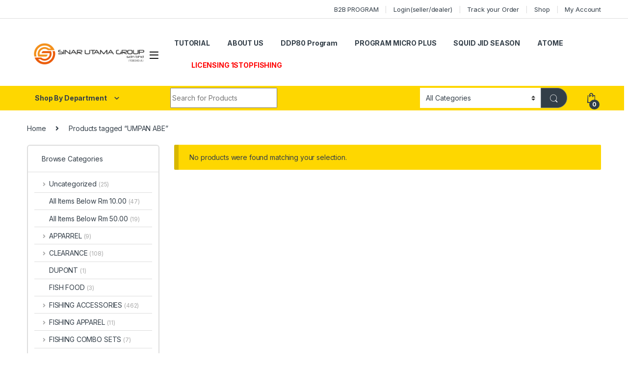

--- FILE ---
content_type: text/html; charset=UTF-8
request_url: https://sugseller.com/product-tag/umpan-abe/
body_size: 19412
content:
<!DOCTYPE html>
<html lang="en-US">
<head>
<meta charset="UTF-8">
<meta name="viewport" content="width=device-width, initial-scale=1">
<link rel="profile" href="http://gmpg.org/xfn/11">
<link rel="pingback" href="https://sugseller.com/xmlrpc.php">

<meta name='robots' content='index, follow, max-image-preview:large, max-snippet:-1, max-video-preview:-1' />
	<style>img:is([sizes="auto" i], [sizes^="auto," i]) { contain-intrinsic-size: 3000px 1500px }</style>
	
	<!-- This site is optimized with the Yoast SEO plugin v23.4 - https://yoast.com/wordpress/plugins/seo/ -->
	<title>UMPAN ABE Archives - SUG</title>
	<link rel="canonical" href="https://sugseller.com/product-tag/umpan-abe/" />
	<meta property="og:locale" content="en_US" />
	<meta property="og:type" content="article" />
	<meta property="og:title" content="UMPAN ABE Archives - SUG" />
	<meta property="og:url" content="https://sugseller.com/product-tag/umpan-abe/" />
	<meta property="og:site_name" content="SUG" />
	<meta name="twitter:card" content="summary_large_image" />
	<script type="application/ld+json" class="yoast-schema-graph">{"@context":"https://schema.org","@graph":[{"@type":"CollectionPage","@id":"https://sugseller.com/product-tag/umpan-abe/","url":"https://sugseller.com/product-tag/umpan-abe/","name":"UMPAN ABE Archives - SUG","isPartOf":{"@id":"https://sugseller.com/#website"},"breadcrumb":{"@id":"https://sugseller.com/product-tag/umpan-abe/#breadcrumb"},"inLanguage":"en-US"},{"@type":"BreadcrumbList","@id":"https://sugseller.com/product-tag/umpan-abe/#breadcrumb","itemListElement":[{"@type":"ListItem","position":1,"name":"Home","item":"https://sugseller.com/"},{"@type":"ListItem","position":2,"name":"UMPAN ABE"}]},{"@type":"WebSite","@id":"https://sugseller.com/#website","url":"https://sugseller.com/","name":"Sinar Utama Group","description":"","publisher":{"@id":"https://sugseller.com/#organization"},"potentialAction":[{"@type":"SearchAction","target":{"@type":"EntryPoint","urlTemplate":"https://sugseller.com/?s={search_term_string}"},"query-input":{"@type":"PropertyValueSpecification","valueRequired":true,"valueName":"search_term_string"}}],"inLanguage":"en-US"},{"@type":"Organization","@id":"https://sugseller.com/#organization","name":"Sinar Utama Group","url":"https://sugseller.com/","logo":{"@type":"ImageObject","inLanguage":"en-US","@id":"https://sugseller.com/#/schema/logo/image/","url":"https://sugseller.com/wp-content/uploads/2024/02/SUG_LOGO_FINAL.png","contentUrl":"https://sugseller.com/wp-content/uploads/2024/02/SUG_LOGO_FINAL.png","width":300,"height":67,"caption":"Sinar Utama Group"},"image":{"@id":"https://sugseller.com/#/schema/logo/image/"},"sameAs":["https://www.facebook.com/SUGanglerprenuer"]}]}</script>
	<!-- / Yoast SEO plugin. -->


<link rel='dns-prefetch' href='//fonts.googleapis.com' />
<link rel="alternate" type="application/rss+xml" title="SUG &raquo; Feed" href="https://sugseller.com/feed/" />
<link rel="alternate" type="application/rss+xml" title="SUG &raquo; Comments Feed" href="https://sugseller.com/comments/feed/" />
<link rel="alternate" type="application/rss+xml" title="SUG &raquo; UMPAN ABE Tag Feed" href="https://sugseller.com/product-tag/umpan-abe/feed/" />
<script type="text/javascript">
/* <![CDATA[ */
window._wpemojiSettings = {"baseUrl":"https:\/\/s.w.org\/images\/core\/emoji\/15.0.3\/72x72\/","ext":".png","svgUrl":"https:\/\/s.w.org\/images\/core\/emoji\/15.0.3\/svg\/","svgExt":".svg","source":{"concatemoji":"https:\/\/sugseller.com\/wp-includes\/js\/wp-emoji-release.min.js?ver=6.7.2"}};
/*! This file is auto-generated */
!function(i,n){var o,s,e;function c(e){try{var t={supportTests:e,timestamp:(new Date).valueOf()};sessionStorage.setItem(o,JSON.stringify(t))}catch(e){}}function p(e,t,n){e.clearRect(0,0,e.canvas.width,e.canvas.height),e.fillText(t,0,0);var t=new Uint32Array(e.getImageData(0,0,e.canvas.width,e.canvas.height).data),r=(e.clearRect(0,0,e.canvas.width,e.canvas.height),e.fillText(n,0,0),new Uint32Array(e.getImageData(0,0,e.canvas.width,e.canvas.height).data));return t.every(function(e,t){return e===r[t]})}function u(e,t,n){switch(t){case"flag":return n(e,"\ud83c\udff3\ufe0f\u200d\u26a7\ufe0f","\ud83c\udff3\ufe0f\u200b\u26a7\ufe0f")?!1:!n(e,"\ud83c\uddfa\ud83c\uddf3","\ud83c\uddfa\u200b\ud83c\uddf3")&&!n(e,"\ud83c\udff4\udb40\udc67\udb40\udc62\udb40\udc65\udb40\udc6e\udb40\udc67\udb40\udc7f","\ud83c\udff4\u200b\udb40\udc67\u200b\udb40\udc62\u200b\udb40\udc65\u200b\udb40\udc6e\u200b\udb40\udc67\u200b\udb40\udc7f");case"emoji":return!n(e,"\ud83d\udc26\u200d\u2b1b","\ud83d\udc26\u200b\u2b1b")}return!1}function f(e,t,n){var r="undefined"!=typeof WorkerGlobalScope&&self instanceof WorkerGlobalScope?new OffscreenCanvas(300,150):i.createElement("canvas"),a=r.getContext("2d",{willReadFrequently:!0}),o=(a.textBaseline="top",a.font="600 32px Arial",{});return e.forEach(function(e){o[e]=t(a,e,n)}),o}function t(e){var t=i.createElement("script");t.src=e,t.defer=!0,i.head.appendChild(t)}"undefined"!=typeof Promise&&(o="wpEmojiSettingsSupports",s=["flag","emoji"],n.supports={everything:!0,everythingExceptFlag:!0},e=new Promise(function(e){i.addEventListener("DOMContentLoaded",e,{once:!0})}),new Promise(function(t){var n=function(){try{var e=JSON.parse(sessionStorage.getItem(o));if("object"==typeof e&&"number"==typeof e.timestamp&&(new Date).valueOf()<e.timestamp+604800&&"object"==typeof e.supportTests)return e.supportTests}catch(e){}return null}();if(!n){if("undefined"!=typeof Worker&&"undefined"!=typeof OffscreenCanvas&&"undefined"!=typeof URL&&URL.createObjectURL&&"undefined"!=typeof Blob)try{var e="postMessage("+f.toString()+"("+[JSON.stringify(s),u.toString(),p.toString()].join(",")+"));",r=new Blob([e],{type:"text/javascript"}),a=new Worker(URL.createObjectURL(r),{name:"wpTestEmojiSupports"});return void(a.onmessage=function(e){c(n=e.data),a.terminate(),t(n)})}catch(e){}c(n=f(s,u,p))}t(n)}).then(function(e){for(var t in e)n.supports[t]=e[t],n.supports.everything=n.supports.everything&&n.supports[t],"flag"!==t&&(n.supports.everythingExceptFlag=n.supports.everythingExceptFlag&&n.supports[t]);n.supports.everythingExceptFlag=n.supports.everythingExceptFlag&&!n.supports.flag,n.DOMReady=!1,n.readyCallback=function(){n.DOMReady=!0}}).then(function(){return e}).then(function(){var e;n.supports.everything||(n.readyCallback(),(e=n.source||{}).concatemoji?t(e.concatemoji):e.wpemoji&&e.twemoji&&(t(e.twemoji),t(e.wpemoji)))}))}((window,document),window._wpemojiSettings);
/* ]]> */
</script>

<style id='wp-emoji-styles-inline-css' type='text/css'>

	img.wp-smiley, img.emoji {
		display: inline !important;
		border: none !important;
		box-shadow: none !important;
		height: 1em !important;
		width: 1em !important;
		margin: 0 0.07em !important;
		vertical-align: -0.1em !important;
		background: none !important;
		padding: 0 !important;
	}
</style>
<link rel='stylesheet' id='wp-block-library-css' href='https://sugseller.com/wp-includes/css/dist/block-library/style.min.css?ver=6.7.2' type='text/css' media='all' />
<style id='classic-theme-styles-inline-css' type='text/css'>
/*! This file is auto-generated */
.wp-block-button__link{color:#fff;background-color:#32373c;border-radius:9999px;box-shadow:none;text-decoration:none;padding:calc(.667em + 2px) calc(1.333em + 2px);font-size:1.125em}.wp-block-file__button{background:#32373c;color:#fff;text-decoration:none}
</style>
<style id='global-styles-inline-css' type='text/css'>
:root{--wp--preset--aspect-ratio--square: 1;--wp--preset--aspect-ratio--4-3: 4/3;--wp--preset--aspect-ratio--3-4: 3/4;--wp--preset--aspect-ratio--3-2: 3/2;--wp--preset--aspect-ratio--2-3: 2/3;--wp--preset--aspect-ratio--16-9: 16/9;--wp--preset--aspect-ratio--9-16: 9/16;--wp--preset--color--black: #000000;--wp--preset--color--cyan-bluish-gray: #abb8c3;--wp--preset--color--white: #ffffff;--wp--preset--color--pale-pink: #f78da7;--wp--preset--color--vivid-red: #cf2e2e;--wp--preset--color--luminous-vivid-orange: #ff6900;--wp--preset--color--luminous-vivid-amber: #fcb900;--wp--preset--color--light-green-cyan: #7bdcb5;--wp--preset--color--vivid-green-cyan: #00d084;--wp--preset--color--pale-cyan-blue: #8ed1fc;--wp--preset--color--vivid-cyan-blue: #0693e3;--wp--preset--color--vivid-purple: #9b51e0;--wp--preset--gradient--vivid-cyan-blue-to-vivid-purple: linear-gradient(135deg,rgba(6,147,227,1) 0%,rgb(155,81,224) 100%);--wp--preset--gradient--light-green-cyan-to-vivid-green-cyan: linear-gradient(135deg,rgb(122,220,180) 0%,rgb(0,208,130) 100%);--wp--preset--gradient--luminous-vivid-amber-to-luminous-vivid-orange: linear-gradient(135deg,rgba(252,185,0,1) 0%,rgba(255,105,0,1) 100%);--wp--preset--gradient--luminous-vivid-orange-to-vivid-red: linear-gradient(135deg,rgba(255,105,0,1) 0%,rgb(207,46,46) 100%);--wp--preset--gradient--very-light-gray-to-cyan-bluish-gray: linear-gradient(135deg,rgb(238,238,238) 0%,rgb(169,184,195) 100%);--wp--preset--gradient--cool-to-warm-spectrum: linear-gradient(135deg,rgb(74,234,220) 0%,rgb(151,120,209) 20%,rgb(207,42,186) 40%,rgb(238,44,130) 60%,rgb(251,105,98) 80%,rgb(254,248,76) 100%);--wp--preset--gradient--blush-light-purple: linear-gradient(135deg,rgb(255,206,236) 0%,rgb(152,150,240) 100%);--wp--preset--gradient--blush-bordeaux: linear-gradient(135deg,rgb(254,205,165) 0%,rgb(254,45,45) 50%,rgb(107,0,62) 100%);--wp--preset--gradient--luminous-dusk: linear-gradient(135deg,rgb(255,203,112) 0%,rgb(199,81,192) 50%,rgb(65,88,208) 100%);--wp--preset--gradient--pale-ocean: linear-gradient(135deg,rgb(255,245,203) 0%,rgb(182,227,212) 50%,rgb(51,167,181) 100%);--wp--preset--gradient--electric-grass: linear-gradient(135deg,rgb(202,248,128) 0%,rgb(113,206,126) 100%);--wp--preset--gradient--midnight: linear-gradient(135deg,rgb(2,3,129) 0%,rgb(40,116,252) 100%);--wp--preset--font-size--small: 13px;--wp--preset--font-size--medium: 20px;--wp--preset--font-size--large: 36px;--wp--preset--font-size--x-large: 42px;--wp--preset--font-family--inter: "Inter", sans-serif;--wp--preset--font-family--cardo: Cardo;--wp--preset--spacing--20: 0.44rem;--wp--preset--spacing--30: 0.67rem;--wp--preset--spacing--40: 1rem;--wp--preset--spacing--50: 1.5rem;--wp--preset--spacing--60: 2.25rem;--wp--preset--spacing--70: 3.38rem;--wp--preset--spacing--80: 5.06rem;--wp--preset--shadow--natural: 6px 6px 9px rgba(0, 0, 0, 0.2);--wp--preset--shadow--deep: 12px 12px 50px rgba(0, 0, 0, 0.4);--wp--preset--shadow--sharp: 6px 6px 0px rgba(0, 0, 0, 0.2);--wp--preset--shadow--outlined: 6px 6px 0px -3px rgba(255, 255, 255, 1), 6px 6px rgba(0, 0, 0, 1);--wp--preset--shadow--crisp: 6px 6px 0px rgba(0, 0, 0, 1);}:where(.is-layout-flex){gap: 0.5em;}:where(.is-layout-grid){gap: 0.5em;}body .is-layout-flex{display: flex;}.is-layout-flex{flex-wrap: wrap;align-items: center;}.is-layout-flex > :is(*, div){margin: 0;}body .is-layout-grid{display: grid;}.is-layout-grid > :is(*, div){margin: 0;}:where(.wp-block-columns.is-layout-flex){gap: 2em;}:where(.wp-block-columns.is-layout-grid){gap: 2em;}:where(.wp-block-post-template.is-layout-flex){gap: 1.25em;}:where(.wp-block-post-template.is-layout-grid){gap: 1.25em;}.has-black-color{color: var(--wp--preset--color--black) !important;}.has-cyan-bluish-gray-color{color: var(--wp--preset--color--cyan-bluish-gray) !important;}.has-white-color{color: var(--wp--preset--color--white) !important;}.has-pale-pink-color{color: var(--wp--preset--color--pale-pink) !important;}.has-vivid-red-color{color: var(--wp--preset--color--vivid-red) !important;}.has-luminous-vivid-orange-color{color: var(--wp--preset--color--luminous-vivid-orange) !important;}.has-luminous-vivid-amber-color{color: var(--wp--preset--color--luminous-vivid-amber) !important;}.has-light-green-cyan-color{color: var(--wp--preset--color--light-green-cyan) !important;}.has-vivid-green-cyan-color{color: var(--wp--preset--color--vivid-green-cyan) !important;}.has-pale-cyan-blue-color{color: var(--wp--preset--color--pale-cyan-blue) !important;}.has-vivid-cyan-blue-color{color: var(--wp--preset--color--vivid-cyan-blue) !important;}.has-vivid-purple-color{color: var(--wp--preset--color--vivid-purple) !important;}.has-black-background-color{background-color: var(--wp--preset--color--black) !important;}.has-cyan-bluish-gray-background-color{background-color: var(--wp--preset--color--cyan-bluish-gray) !important;}.has-white-background-color{background-color: var(--wp--preset--color--white) !important;}.has-pale-pink-background-color{background-color: var(--wp--preset--color--pale-pink) !important;}.has-vivid-red-background-color{background-color: var(--wp--preset--color--vivid-red) !important;}.has-luminous-vivid-orange-background-color{background-color: var(--wp--preset--color--luminous-vivid-orange) !important;}.has-luminous-vivid-amber-background-color{background-color: var(--wp--preset--color--luminous-vivid-amber) !important;}.has-light-green-cyan-background-color{background-color: var(--wp--preset--color--light-green-cyan) !important;}.has-vivid-green-cyan-background-color{background-color: var(--wp--preset--color--vivid-green-cyan) !important;}.has-pale-cyan-blue-background-color{background-color: var(--wp--preset--color--pale-cyan-blue) !important;}.has-vivid-cyan-blue-background-color{background-color: var(--wp--preset--color--vivid-cyan-blue) !important;}.has-vivid-purple-background-color{background-color: var(--wp--preset--color--vivid-purple) !important;}.has-black-border-color{border-color: var(--wp--preset--color--black) !important;}.has-cyan-bluish-gray-border-color{border-color: var(--wp--preset--color--cyan-bluish-gray) !important;}.has-white-border-color{border-color: var(--wp--preset--color--white) !important;}.has-pale-pink-border-color{border-color: var(--wp--preset--color--pale-pink) !important;}.has-vivid-red-border-color{border-color: var(--wp--preset--color--vivid-red) !important;}.has-luminous-vivid-orange-border-color{border-color: var(--wp--preset--color--luminous-vivid-orange) !important;}.has-luminous-vivid-amber-border-color{border-color: var(--wp--preset--color--luminous-vivid-amber) !important;}.has-light-green-cyan-border-color{border-color: var(--wp--preset--color--light-green-cyan) !important;}.has-vivid-green-cyan-border-color{border-color: var(--wp--preset--color--vivid-green-cyan) !important;}.has-pale-cyan-blue-border-color{border-color: var(--wp--preset--color--pale-cyan-blue) !important;}.has-vivid-cyan-blue-border-color{border-color: var(--wp--preset--color--vivid-cyan-blue) !important;}.has-vivid-purple-border-color{border-color: var(--wp--preset--color--vivid-purple) !important;}.has-vivid-cyan-blue-to-vivid-purple-gradient-background{background: var(--wp--preset--gradient--vivid-cyan-blue-to-vivid-purple) !important;}.has-light-green-cyan-to-vivid-green-cyan-gradient-background{background: var(--wp--preset--gradient--light-green-cyan-to-vivid-green-cyan) !important;}.has-luminous-vivid-amber-to-luminous-vivid-orange-gradient-background{background: var(--wp--preset--gradient--luminous-vivid-amber-to-luminous-vivid-orange) !important;}.has-luminous-vivid-orange-to-vivid-red-gradient-background{background: var(--wp--preset--gradient--luminous-vivid-orange-to-vivid-red) !important;}.has-very-light-gray-to-cyan-bluish-gray-gradient-background{background: var(--wp--preset--gradient--very-light-gray-to-cyan-bluish-gray) !important;}.has-cool-to-warm-spectrum-gradient-background{background: var(--wp--preset--gradient--cool-to-warm-spectrum) !important;}.has-blush-light-purple-gradient-background{background: var(--wp--preset--gradient--blush-light-purple) !important;}.has-blush-bordeaux-gradient-background{background: var(--wp--preset--gradient--blush-bordeaux) !important;}.has-luminous-dusk-gradient-background{background: var(--wp--preset--gradient--luminous-dusk) !important;}.has-pale-ocean-gradient-background{background: var(--wp--preset--gradient--pale-ocean) !important;}.has-electric-grass-gradient-background{background: var(--wp--preset--gradient--electric-grass) !important;}.has-midnight-gradient-background{background: var(--wp--preset--gradient--midnight) !important;}.has-small-font-size{font-size: var(--wp--preset--font-size--small) !important;}.has-medium-font-size{font-size: var(--wp--preset--font-size--medium) !important;}.has-large-font-size{font-size: var(--wp--preset--font-size--large) !important;}.has-x-large-font-size{font-size: var(--wp--preset--font-size--x-large) !important;}
:where(.wp-block-post-template.is-layout-flex){gap: 1.25em;}:where(.wp-block-post-template.is-layout-grid){gap: 1.25em;}
:where(.wp-block-columns.is-layout-flex){gap: 2em;}:where(.wp-block-columns.is-layout-grid){gap: 2em;}
:root :where(.wp-block-pullquote){font-size: 1.5em;line-height: 1.6;}
</style>
<link rel='stylesheet' id='disable-payment-method-for-woocommerce-css' href='https://sugseller.com/wp-content/plugins/disable-payment-method-for-woocommerce-pro/public/css/style.css?ver=6.7.2' type='text/css' media='all' />
<link rel='stylesheet' id='pop_up-css' href='https://sugseller.com/wp-content/plugins/hide-price-until-login/assets/css/pop_up.css?ver=6.7.2' type='text/css' media='all' />
<link rel='stylesheet' id='premmerce_search_css-css' href='https://sugseller.com/wp-content/plugins/premmerce-search/assets/frontend/css/autocomplete.css?ver=6.7.2' type='text/css' media='all' />
<style id='woocommerce-inline-inline-css' type='text/css'>
.woocommerce form .form-row .required { visibility: visible; }
</style>
<link rel='stylesheet' id='wt-import-export-for-woo-css' href='https://sugseller.com/wp-content/plugins/wt-import-export-for-woo_disabled/public/css/wt-import-export-for-woo-public.css?ver=1.2.2' type='text/css' media='all' />
<link rel='stylesheet' id='psfw-public-css' href='https://sugseller.com/wp-content/plugins/product-share/public/css/public.min.css?ver=1.2.10' type='text/css' media='all' />
<link rel='stylesheet' id='psfw-fontawesome-6.4.2-css' href='https://sugseller.com/wp-content/plugins/product-share/fonts/fontawesome/css/all.css?ver=1.2.10' type='text/css' media='all' />
<link rel='stylesheet' id='electro-fonts-css' href='https://fonts.googleapis.com/css2?family=Inter:wght@300;400;600;700&#038;display=swap' type='text/css' media='all' />
<link rel='stylesheet' id='font-electro-css' href='https://sugseller.com/wp-content/themes/electro/assets/css/font-electro.css?ver=3.3.1' type='text/css' media='all' />
<link rel='stylesheet' id='fontawesome-css' href='https://sugseller.com/wp-content/themes/electro/assets/vendor/fontawesome/css/all.min.css?ver=3.3.1' type='text/css' media='all' />
<link rel='stylesheet' id='animate-css-css' href='https://sugseller.com/wp-content/themes/electro/assets/vendor/animate.css/animate.min.css?ver=3.3.1' type='text/css' media='all' />
<link rel='stylesheet' id='electro-style-css' href='https://sugseller.com/wp-content/themes/electro/style.min.css?ver=3.3.1' type='text/css' media='all' />
<link rel='stylesheet' id='electro-child-style-css' href='https://sugseller.com/wp-content/themes/electro-child/style.css?ver=3.3.1' type='text/css' media='all' />
<link rel='stylesheet' id='electro-color-css' href='https://sugseller.com/wp-content/themes/electro/assets/css/colors/yellow.min.css?ver=3.3.1' type='text/css' media='all' />
<link rel='stylesheet' id='woovartables_css-css' href='https://sugseller.com/wp-content/plugins/woo-variations-table-grid/assets/css/woovartables.css?ver=6.7.2' type='text/css' media='all' />
<link rel='stylesheet' id='vartable_fancybox_css-css' href='https://sugseller.com/wp-content/plugins/woo-variations-table-grid/assets/css/jquery.fancybox.min.css?ver=6.7.2' type='text/css' media='all' />
<link rel='stylesheet' id='wpmu-wpmu-ui-3-min-css-css' href='https://sugseller.com/wp-content/plugins/popover/inc/external/wpmu-lib/css/wpmu-ui.3.min.css?ver=6.7.2' type='text/css' media='all' />
<link rel='stylesheet' id='wpmu-animate-3-min-css-css' href='https://sugseller.com/wp-content/plugins/popover/inc/external/wpmu-lib/css/animate.3.min.css?ver=6.7.2' type='text/css' media='all' />
<script type="text/javascript" src="https://sugseller.com/wp-includes/js/jquery/jquery.min.js?ver=3.7.1" id="jquery-core-js"></script>
<script type="text/javascript" src="https://sugseller.com/wp-includes/js/jquery/jquery-migrate.min.js?ver=3.4.1" id="jquery-migrate-js"></script>
<script type="text/javascript" src="https://sugseller.com/wp-content/plugins/disable-payment-method-for-woocommerce-pro/public/js/disable-payment-method.js?ver=1.0.49.9" id="disable-payment-method-for-woocommerce-js"></script>
<script type="text/javascript" src="https://sugseller.com/wp-includes/js/jquery/ui/core.min.js?ver=1.13.3" id="jquery-ui-core-js"></script>
<script type="text/javascript" src="https://sugseller.com/wp-includes/js/jquery/ui/menu.min.js?ver=1.13.3" id="jquery-ui-menu-js"></script>
<script type="text/javascript" src="https://sugseller.com/wp-includes/js/dist/dom-ready.min.js?ver=f77871ff7694fffea381" id="wp-dom-ready-js"></script>
<script type="text/javascript" src="https://sugseller.com/wp-includes/js/dist/hooks.min.js?ver=4d63a3d491d11ffd8ac6" id="wp-hooks-js"></script>
<script type="text/javascript" src="https://sugseller.com/wp-includes/js/dist/i18n.min.js?ver=5e580eb46a90c2b997e6" id="wp-i18n-js"></script>
<script type="text/javascript" id="wp-i18n-js-after">
/* <![CDATA[ */
wp.i18n.setLocaleData( { 'text direction\u0004ltr': [ 'ltr' ] } );
/* ]]> */
</script>
<script type="text/javascript" src="https://sugseller.com/wp-includes/js/dist/a11y.min.js?ver=3156534cc54473497e14" id="wp-a11y-js"></script>
<script type="text/javascript" src="https://sugseller.com/wp-includes/js/jquery/ui/autocomplete.min.js?ver=1.13.3" id="jquery-ui-autocomplete-js"></script>
<script type="text/javascript" id="premmerce_search-js-extra">
/* <![CDATA[ */
var premmerceSearch = {"url":"https:\/\/sugseller.com\/wp-json\/premmerce-search\/v1\/search","minLength":"3","searchField":"#search","forceProductSearch":"1","showAllMessage":"All search results","nonce":"76574523f6"};
/* ]]> */
</script>
<script type="text/javascript" src="https://sugseller.com/wp-content/plugins/premmerce-search/assets/frontend/js/autocomplete.js?ver=6.7.2" id="premmerce_search-js"></script>
<script type="text/javascript" src="https://sugseller.com/wp-content/plugins/woocommerce/assets/js/jquery-blockui/jquery.blockUI.min.js?ver=2.7.0-wc.9.2.4" id="jquery-blockui-js" data-wp-strategy="defer"></script>
<script type="text/javascript" id="wc-add-to-cart-js-extra">
/* <![CDATA[ */
var wc_add_to_cart_params = {"ajax_url":"\/wp-admin\/admin-ajax.php","wc_ajax_url":"\/?wc-ajax=%%endpoint%%","i18n_view_cart":"View cart","cart_url":"https:\/\/sugseller.com\/cart\/","is_cart":"","cart_redirect_after_add":"no"};
/* ]]> */
</script>
<script type="text/javascript" src="https://sugseller.com/wp-content/plugins/woocommerce/assets/js/frontend/add-to-cart.min.js?ver=9.2.4" id="wc-add-to-cart-js" data-wp-strategy="defer"></script>
<script type="text/javascript" src="https://sugseller.com/wp-content/plugins/woocommerce/assets/js/js-cookie/js.cookie.min.js?ver=2.1.4-wc.9.2.4" id="js-cookie-js" defer="defer" data-wp-strategy="defer"></script>
<script type="text/javascript" id="woocommerce-js-extra">
/* <![CDATA[ */
var woocommerce_params = {"ajax_url":"\/wp-admin\/admin-ajax.php","wc_ajax_url":"\/?wc-ajax=%%endpoint%%"};
/* ]]> */
</script>
<script type="text/javascript" src="https://sugseller.com/wp-content/plugins/woocommerce/assets/js/frontend/woocommerce.min.js?ver=9.2.4" id="woocommerce-js" defer="defer" data-wp-strategy="defer"></script>
<script type="text/javascript" src="https://sugseller.com/wp-content/plugins/js_composer/assets/js/vendors/woocommerce-add-to-cart.js?ver=6.10.0" id="vc_woocommerce-add-to-cart-js-js"></script>
<script type="text/javascript" src="https://sugseller.com/wp-content/plugins/woo-variations-table-grid/assets/js/stupidtable.js?ver=6.7.2" id="woovartables_table_sort-js"></script>
<script type="text/javascript" src="https://sugseller.com/wp-content/plugins/woo-variations-table-grid/assets/js/jquery.fancybox.min.js?ver=6.7.2" id="vartable_fancybox_js-js"></script>
<script type="text/javascript" id="woovartables_js-js-extra">
/* <![CDATA[ */
var localvars = {"ajax_url":"https:\/\/sugseller.com\/wp-admin\/admin-ajax.php","cart_url":"https:\/\/sugseller.com\/cart\/","vartable_ajax":"0","currency_symbol":"RM","thousand_separator":",","decimal_separator":".","decimal_decimals":"2","currency_pos":"left","price_display_suffix":"","lightbox":"1"};
/* ]]> */
</script>
<script type="text/javascript" src="https://sugseller.com/wp-content/plugins/woo-variations-table-grid/assets/js/add-to-cart.js?ver=6.7.2" id="woovartables_js-js"></script>
<link rel="https://api.w.org/" href="https://sugseller.com/wp-json/" /><link rel="alternate" title="JSON" type="application/json" href="https://sugseller.com/wp-json/wp/v2/product_tag/7908" /><link rel="EditURI" type="application/rsd+xml" title="RSD" href="https://sugseller.com/xmlrpc.php?rsd" />
<meta name="generator" content="WordPress 6.7.2" />
<meta name="generator" content="WooCommerce 9.2.4" />
<meta name="generator" content="Redux 4.4.18" /><meta name="wwp" content="yes" /><script type="text/javascript">window.atomePaymentPluginPriceDividerOptions = {"is_atome_enabled":false,"country":"my","language":"en","api_environment":"production","price_divider":"no","price_divider_applied_on":"none","sku_permission":"yes","max_spend":"","min_spend":"10","cancel_timeout":"720","debug_mode":"yes","version":"6.7.0","platform":"WOOCOMMERCE","enable_send_errors":"","error_report_url":"https:\/\/sugseller.com\/?wc-api=atome_error_report"};</script>	<noscript><style>.woocommerce-product-gallery{ opacity: 1 !important; }</style></noscript>
	<style type="text/css">.recentcomments a{display:inline !important;padding:0 !important;margin:0 !important;}</style><meta name="generator" content="Powered by WPBakery Page Builder - drag and drop page builder for WordPress."/>
<style class='wp-fonts-local' type='text/css'>
@font-face{font-family:Inter;font-style:normal;font-weight:300 900;font-display:fallback;src:url('https://sugseller.com/wp-content/plugins/woocommerce/assets/fonts/Inter-VariableFont_slnt,wght.woff2') format('woff2');font-stretch:normal;}
@font-face{font-family:Cardo;font-style:normal;font-weight:400;font-display:fallback;src:url('https://sugseller.com/wp-content/plugins/woocommerce/assets/fonts/cardo_normal_400.woff2') format('woff2');}
</style>
<link rel="icon" href="https://sugseller.com/wp-content/uploads/2020/07/favicon.png" sizes="32x32" />
<link rel="icon" href="https://sugseller.com/wp-content/uploads/2020/07/favicon.png" sizes="192x192" />
<link rel="apple-touch-icon" href="https://sugseller.com/wp-content/uploads/2020/07/favicon.png" />
<meta name="msapplication-TileImage" content="https://sugseller.com/wp-content/uploads/2020/07/favicon.png" />
		<style type="text/css" id="wp-custom-css">
			.available-on-backorder span, p.available-on-backorder {
    color: #198754;
}

ul.products[data-view=list-view-small]>li.product .product-item__footer, ul.products[data-view=list-view]>li.product .product-item__footer {
    bottom: 0px;
}

@media only screen and (max-width: 600px) {
.product-loop-footer .availability {
    display: flex;
    max-width: 70%;
}
}


@media only screen and (min-width: 992px) {
.product-loop-footer .availability {
    display: flex;
    max-width: 100%;
}
}

#menu-item-212751>a{
	color:red;
}

.product-rating{
	visibility:hidden;
}		</style>
		<noscript><style> .wpb_animate_when_almost_visible { opacity: 1; }</style></noscript></head>

<body class="archive tax-product_tag term-umpan-abe term-7908 theme-electro woocommerce woocommerce-page woocommerce-no-js left-sidebar wpb-js-composer js-comp-ver-6.10.0 vc_responsive">
    <div class="off-canvas-wrapper w-100 position-relative">
<div id="page" class="hfeed site">
    		<a class="skip-link screen-reader-text visually-hidden" href="#site-navigation">Skip to navigation</a>
		<a class="skip-link screen-reader-text visually-hidden" href="#content">Skip to content</a>
		
			
		<div class="top-bar hidden-lg-down d-none d-xl-block">
			<div class="container clearfix">
			<ul id="menu-top-bar-right" class="nav nav-inline float-end electro-animate-dropdown flip"><li id="menu-item-92768" class="reseller menu-item menu-item-type-custom menu-item-object-custom menu-item-92768"><a title="B2B PROGRAM" href="#">B2B PROGRAM</a></li>
<li id="menu-item-92769" class="menu-item menu-item-type-post_type menu-item-object-page menu-item-92769"><a title="Login(seller/dealer)" href="https://sugseller.com/my-account/">Login(seller/dealer)</a></li>
<li id="menu-item-92772" class="menu-item menu-item-type-post_type menu-item-object-page menu-item-92772"><a title="Track your Order" href="https://sugseller.com/track-your-order/">Track your Order</a></li>
<li id="menu-item-92773" class="menu-item menu-item-type-post_type menu-item-object-page menu-item-home menu-item-92773"><a title="Shop" href="https://sugseller.com/">Shop</a></li>
<li id="menu-item-92770" class="menu-item menu-item-type-post_type menu-item-object-page menu-item-92770"><a title="My Account" href="https://sugseller.com/my-account/">My Account</a></li>
</ul>			</div>
		</div><!-- /.top-bar -->

			
    
    <header id="masthead" class="header-v2 stick-this site-header no-header-support-info">
        <div class="container hidden-lg-down d-none d-xl-block">
            <div class="masthead row align-items-center">
				<div class="header-logo-area d-flex justify-content-between align-items-center">
					<div class="header-site-branding">
				<a href="https://sugseller.com/" class="header-logo-link">
					<img src="https://sugseller.com/wp-content/uploads/2020/07/SUG_LOGO_FINAL.png" alt="SUG" class="img-header-logo" width="300" height="67" />
				</a>
			</div>
					<div class="off-canvas-navigation-wrapper ">
			<div class="off-canvas-navbar-toggle-buttons clearfix">
				<button class="navbar-toggler navbar-toggle-hamburger " type="button">
					<i class="ec ec-menu"></i>
				</button>
				<button class="navbar-toggler navbar-toggle-close " type="button">
					<i class="ec ec-close-remove"></i>
				</button>
			</div>

			<div class="off-canvas-navigation
							 light" id="default-oc-header">
				<ul id="menu-product-categories" class="nav nav-inline yamm"><li id="menu-item-195805" class="red menu-item menu-item-type-post_type menu-item-object-page menu-item-195805"><a title="SQUID JID SEASON" href="https://sugseller.com/squid-jid-season/">SQUID JID SEASON</a></li>
<li id="menu-item-192432" class="menu-item menu-item-type-custom menu-item-object-custom menu-item-home menu-item-192432"><a title="NEW ARRIVALS" href="https://sugseller.com/">NEW ARRIVALS</a></li>
<li id="menu-item-192429" class="menu-item menu-item-type-taxonomy menu-item-object-product_cat menu-item-192429"><a title="PRE-ORDER" href="https://sugseller.com/product-category/pre-order/">PRE-ORDER</a></li>
<li id="menu-item-192430" class="menu-item menu-item-type-taxonomy menu-item-object-product_cat menu-item-192430"><a title="CLEARANCE" href="https://sugseller.com/product-category/clearance/">CLEARANCE</a></li>
<li id="menu-item-192431" class="menu-item menu-item-type-taxonomy menu-item-object-product_cat menu-item-192431"><a title="ON SALE" href="https://sugseller.com/product-category/on-sale/">ON SALE</a></li>
<li id="menu-item-191917" class="menu-item menu-item-type-taxonomy menu-item-object-product_cat menu-item-has-children menu-item-191917 dropdown"><a title="SPARE PART" href="https://sugseller.com/product-category/uncategorized/spare-part/" data-bs-toggle="dropdown-hover" class="dropdown-toggle" aria-haspopup="true">SPARE PART</a>
<ul role="menu" class=" dropdown-menu">
	<li id="menu-item-191918" class="menu-item menu-item-type-taxonomy menu-item-object-product_cat menu-item-191918"><a title="HANDLE" href="https://sugseller.com/product-category/fishing-accessories/handle/">HANDLE</a></li>
	<li id="menu-item-191919" class="menu-item menu-item-type-taxonomy menu-item-object-product_cat menu-item-191919"><a title="KNOB" href="https://sugseller.com/product-category/fishing-accessories/cork-knob/knob/">KNOB</a></li>
</ul>
</li>
<li id="menu-item-191920" class="menu-item menu-item-type-taxonomy menu-item-object-product_cat menu-item-has-children menu-item-191920 dropdown"><a title="FISHING ACCESSORIES" href="https://sugseller.com/product-category/fishing-accessories/" data-bs-toggle="dropdown-hover" class="dropdown-toggle" aria-haspopup="true">FISHING ACCESSORIES</a>
<ul role="menu" class=" dropdown-menu">
	<li id="menu-item-191932" class="menu-item menu-item-type-taxonomy menu-item-object-product_cat menu-item-191932"><a title="BATU PANCING" href="https://sugseller.com/product-category/fishing-accessories/batu-pancing/">BATU PANCING</a></li>
	<li id="menu-item-191933" class="menu-item menu-item-type-taxonomy menu-item-object-product_cat menu-item-191933"><a title="COPPER SLEEVE" href="https://sugseller.com/product-category/fishing-accessories/copper-sleeve/">COPPER SLEEVE</a></li>
	<li id="menu-item-191934" class="menu-item menu-item-type-taxonomy menu-item-object-product_cat menu-item-191934"><a title="CUTTER" href="https://sugseller.com/product-category/fishing-accessories/cutter/">CUTTER</a></li>
	<li id="menu-item-191935" class="menu-item menu-item-type-taxonomy menu-item-object-product_cat menu-item-191935"><a title="FISH GRIP" href="https://sugseller.com/product-category/fishing-accessories/fish-grip/">FISH GRIP</a></li>
	<li id="menu-item-191936" class="menu-item menu-item-type-taxonomy menu-item-object-product_cat menu-item-191936"><a title="FISHING BEADS" href="https://sugseller.com/product-category/fishing-accessories/fishing-beads/">FISHING BEADS</a></li>
	<li id="menu-item-191937" class="menu-item menu-item-type-taxonomy menu-item-object-product_cat menu-item-191937"><a title="FISHING BELL" href="https://sugseller.com/product-category/fishing-accessories/fishing-bell/">FISHING BELL</a></li>
	<li id="menu-item-191938" class="menu-item menu-item-type-taxonomy menu-item-object-product_cat menu-item-191938"><a title="FISHING KNIFE" href="https://sugseller.com/product-category/fishing-accessories/fishing-knife/">FISHING KNIFE</a></li>
	<li id="menu-item-191941" class="menu-item menu-item-type-taxonomy menu-item-object-product_cat menu-item-191941"><a title="FISHING ROD HOLDER" href="https://sugseller.com/product-category/fishing-accessories/fishing-rod-holder/">FISHING ROD HOLDER</a></li>
	<li id="menu-item-191942" class="menu-item menu-item-type-taxonomy menu-item-object-product_cat menu-item-191942"><a title="FISHING ROD RACK" href="https://sugseller.com/product-category/fishing-accessories/fishing-rod-rack/">FISHING ROD RACK</a></li>
	<li id="menu-item-191939" class="menu-item menu-item-type-taxonomy menu-item-object-product_cat menu-item-191939"><a title="FLOAT" href="https://sugseller.com/product-category/fishing-accessories/other-fishing-accessories/float/">FLOAT</a></li>
	<li id="menu-item-191940" class="menu-item menu-item-type-taxonomy menu-item-object-product_cat menu-item-191940"><a title="GLUE" href="https://sugseller.com/product-category/fishing-accessories/glue/">GLUE</a></li>
	<li id="menu-item-191943" class="menu-item menu-item-type-taxonomy menu-item-object-product_cat menu-item-191943"><a title="PLIER" href="https://sugseller.com/product-category/clearance/accessories/plier/">PLIER</a></li>
	<li id="menu-item-191944" class="menu-item menu-item-type-taxonomy menu-item-object-product_cat menu-item-191944"><a title="GREASE" href="https://sugseller.com/product-category/fishing-accessories/grease/">GREASE</a></li>
	<li id="menu-item-191946" class="menu-item menu-item-type-taxonomy menu-item-object-product_cat menu-item-191946"><a title="HEADLIGHT &amp; LED LAMP" href="https://sugseller.com/product-category/fishing-accessories/headlight-led-lamp/">HEADLIGHT &amp; LED LAMP</a></li>
	<li id="menu-item-191947" class="menu-item menu-item-type-taxonomy menu-item-object-product_cat menu-item-191947"><a title="LIGHT STICK" href="https://sugseller.com/product-category/fishing-accessories/light-stick/">LIGHT STICK</a></li>
	<li id="menu-item-191949" class="menu-item menu-item-type-taxonomy menu-item-object-product_cat menu-item-191949"><a title="PLASTIC FISHING SPOOL" href="https://sugseller.com/product-category/fishing-accessories/plastic-fishing-spool/">PLASTIC FISHING SPOOL</a></li>
	<li id="menu-item-191950" class="menu-item menu-item-type-taxonomy menu-item-object-product_cat menu-item-191950"><a title="REEL OILER" href="https://sugseller.com/product-category/fishing-accessories/reel-oiler/">REEL OILER</a></li>
	<li id="menu-item-191951" class="menu-item menu-item-type-taxonomy menu-item-object-product_cat menu-item-191951"><a title="Scale" href="https://sugseller.com/product-category/fishing-accessories/scale/">Scale</a></li>
	<li id="menu-item-191952" class="menu-item menu-item-type-taxonomy menu-item-object-product_cat menu-item-191952"><a title="SCISSOR" href="https://sugseller.com/product-category/fishing-accessories/scissor/">SCISSOR</a></li>
	<li id="menu-item-191953" class="menu-item menu-item-type-taxonomy menu-item-object-product_cat menu-item-191953"><a title="SOFT BEADS" href="https://sugseller.com/product-category/fishing-accessories/other-fishing-accessories/soft-beads/">SOFT BEADS</a></li>
	<li id="menu-item-191954" class="menu-item menu-item-type-taxonomy menu-item-object-product_cat menu-item-191954"><a title="SPLIT RING" href="https://sugseller.com/product-category/fishing-accessories/split-ring/">SPLIT RING</a></li>
	<li id="menu-item-191955" class="menu-item menu-item-type-taxonomy menu-item-object-product_cat menu-item-191955"><a title="SPOOL" href="https://sugseller.com/product-category/fishing-accessories/spool/">SPOOL</a></li>
	<li id="menu-item-191956" class="menu-item menu-item-type-taxonomy menu-item-object-product_cat menu-item-191956"><a title="TACKLE BOX" href="https://sugseller.com/product-category/fishing-accessories/tackle-box/">TACKLE BOX</a></li>
	<li id="menu-item-191957" class="menu-item menu-item-type-taxonomy menu-item-object-product_cat menu-item-191957"><a title="TINSEL" href="https://sugseller.com/product-category/fishing-accessories/tinsel/">TINSEL</a></li>
	<li id="menu-item-191958" class="menu-item menu-item-type-taxonomy menu-item-object-product_cat menu-item-191958"><a title="WIRE COATED" href="https://sugseller.com/product-category/fishing-accessories/wire-coated/">WIRE COATED</a></li>
	<li id="menu-item-191959" class="menu-item menu-item-type-taxonomy menu-item-object-product_cat menu-item-191959"><a title="WIRES" href="https://sugseller.com/product-category/fishing-accessories/wires/">WIRES</a></li>
	<li id="menu-item-191960" class="menu-item menu-item-type-taxonomy menu-item-object-product_cat menu-item-191960"><a title="OUTDOOR SPORT &amp; APPAREL" href="https://sugseller.com/product-category/outdoor-sport-apparel/">OUTDOOR SPORT &amp; APPAREL</a></li>
</ul>
</li>
<li id="menu-item-191921" class="menu-item menu-item-type-taxonomy menu-item-object-product_cat menu-item-has-children menu-item-191921 dropdown"><a title="FISHING APPAREL" href="https://sugseller.com/product-category/fishing-apparel/" data-bs-toggle="dropdown-hover" class="dropdown-toggle" aria-haspopup="true">FISHING APPAREL</a>
<ul role="menu" class=" dropdown-menu">
	<li id="menu-item-191961" class="menu-item menu-item-type-taxonomy menu-item-object-product_cat menu-item-191961"><a title="BAG" href="https://sugseller.com/product-category/fishing-apparel/bag/">BAG</a></li>
	<li id="menu-item-191962" class="menu-item menu-item-type-taxonomy menu-item-object-product_cat menu-item-191962"><a title="FISHING CAP" href="https://sugseller.com/product-category/fishing-apparel/fishing-cap/">FISHING CAP</a></li>
	<li id="menu-item-191963" class="menu-item menu-item-type-taxonomy menu-item-object-product_cat menu-item-191963"><a title="Hand Gloves" href="https://sugseller.com/product-category/fishing-apparel/hand-gloves/">Hand Gloves</a></li>
	<li id="menu-item-191964" class="menu-item menu-item-type-taxonomy menu-item-object-product_cat menu-item-191964"><a title="HEADWEAR" href="https://sugseller.com/product-category/fishing-apparel/headwear/">HEADWEAR</a></li>
	<li id="menu-item-191965" class="menu-item menu-item-type-taxonomy menu-item-object-product_cat menu-item-191965"><a title="SHOES" href="https://sugseller.com/product-category/fishing-apparel/shoes/">SHOES</a></li>
	<li id="menu-item-191966" class="menu-item menu-item-type-taxonomy menu-item-object-product_cat menu-item-191966"><a title="T-SHIRT/SHIRT" href="https://sugseller.com/product-category/fishing-apparel/t-shirt-shirt/">T-SHIRT/SHIRT</a></li>
	<li id="menu-item-191967" class="menu-item menu-item-type-taxonomy menu-item-object-product_cat menu-item-191967"><a title="SUNGLASS" href="https://sugseller.com/product-category/apparrel/sunglass/">SUNGLASS</a></li>
</ul>
</li>
<li id="menu-item-191922" class="menu-item menu-item-type-taxonomy menu-item-object-product_cat menu-item-has-children menu-item-191922 dropdown"><a title="FISHING COMBO SETS" href="https://sugseller.com/product-category/fishing-combo-sets/" data-bs-toggle="dropdown-hover" class="dropdown-toggle" aria-haspopup="true">FISHING COMBO SETS</a>
<ul role="menu" class=" dropdown-menu">
	<li id="menu-item-191968" class="menu-item menu-item-type-taxonomy menu-item-object-product_cat menu-item-191968"><a title="CASTING COMBO SET" href="https://sugseller.com/product-category/fishing-combo-sets/casting-combo-set/">CASTING COMBO SET</a></li>
	<li id="menu-item-191969" class="menu-item menu-item-type-taxonomy menu-item-object-product_cat menu-item-191969"><a title="JIGGING COMBO SET" href="https://sugseller.com/product-category/fishing-combo-sets/jigging-combo-set/">JIGGING COMBO SET</a></li>
	<li id="menu-item-191970" class="menu-item menu-item-type-taxonomy menu-item-object-product_cat menu-item-191970"><a title="SPINNING COMBO SET" href="https://sugseller.com/product-category/fishing-combo-sets/spinning-combo-set/">SPINNING COMBO SET</a></li>
</ul>
</li>
<li id="menu-item-191923" class="menu-item menu-item-type-taxonomy menu-item-object-product_cat menu-item-has-children menu-item-191923 dropdown"><a title="FISHING HOOKS &amp; SWIVEL" href="https://sugseller.com/product-category/fishing-hooks-swivel/" data-bs-toggle="dropdown-hover" class="dropdown-toggle" aria-haspopup="true">FISHING HOOKS &amp; SWIVEL</a>
<ul role="menu" class=" dropdown-menu">
	<li id="menu-item-191971" class="menu-item menu-item-type-taxonomy menu-item-object-product_cat menu-item-191971"><a title="HEAVY SWIVEL" href="https://sugseller.com/product-category/fishing-hooks-swivel/heavy-swivel/">HEAVY SWIVEL</a></li>
	<li id="menu-item-191924" class="menu-item menu-item-type-taxonomy menu-item-object-product_cat menu-item-191924"><a title="HOOKS" href="https://sugseller.com/product-category/fishing-hooks-swivel/hooks/">HOOKS</a></li>
	<li id="menu-item-191972" class="menu-item menu-item-type-taxonomy menu-item-object-product_cat menu-item-191972"><a title="SNAP" href="https://sugseller.com/product-category/fishing-accessories/snap/">SNAP</a></li>
	<li id="menu-item-191973" class="menu-item menu-item-type-taxonomy menu-item-object-product_cat menu-item-191973"><a title="SQUID HOOK" href="https://sugseller.com/product-category/fishing-hooks-swivel/squid-hook/">SQUID HOOK</a></li>
	<li id="menu-item-191974" class="menu-item menu-item-type-taxonomy menu-item-object-product_cat menu-item-191974"><a title="SWIVELS" href="https://sugseller.com/product-category/fishing-hooks-swivel/swivels/">SWIVELS</a></li>
</ul>
</li>
<li id="menu-item-191925" class="menu-item menu-item-type-taxonomy menu-item-object-product_cat menu-item-has-children menu-item-191925 dropdown"><a title="FISHING LINE" href="https://sugseller.com/product-category/fishing-line/" data-bs-toggle="dropdown-hover" class="dropdown-toggle" aria-haspopup="true">FISHING LINE</a>
<ul role="menu" class=" dropdown-menu">
	<li id="menu-item-191975" class="menu-item menu-item-type-taxonomy menu-item-object-product_cat menu-item-191975"><a title="BRAIDED LINE" href="https://sugseller.com/product-category/fishing-line/braided-line/">BRAIDED LINE</a></li>
	<li id="menu-item-191976" class="menu-item menu-item-type-taxonomy menu-item-object-product_cat menu-item-191976"><a title="LEADER" href="https://sugseller.com/product-category/fishing-line/leader/">LEADER</a></li>
	<li id="menu-item-191977" class="menu-item menu-item-type-taxonomy menu-item-object-product_cat menu-item-191977"><a title="MONOFILAMENT LINE" href="https://sugseller.com/product-category/fishing-line/monofilament-line/">MONOFILAMENT LINE</a></li>
</ul>
</li>
<li id="menu-item-191926" class="menu-item menu-item-type-taxonomy menu-item-object-product_cat menu-item-has-children menu-item-191926 dropdown"><a title="FISHING LURES" href="https://sugseller.com/product-category/fishing-lures/" data-bs-toggle="dropdown-hover" class="dropdown-toggle" aria-haspopup="true">FISHING LURES</a>
<ul role="menu" class=" dropdown-menu">
	<li id="menu-item-191978" class="menu-item menu-item-type-taxonomy menu-item-object-product_cat menu-item-191978"><a title="FROG" href="https://sugseller.com/product-category/fishing-lures/frog/">FROG</a></li>
	<li id="menu-item-191979" class="menu-item menu-item-type-taxonomy menu-item-object-product_cat menu-item-191979"><a title="JIG" href="https://sugseller.com/product-category/fishing-lures/jig/">JIG</a></li>
	<li id="menu-item-191980" class="menu-item menu-item-type-taxonomy menu-item-object-product_cat menu-item-191980"><a title="LURE" href="https://sugseller.com/product-category/clearance/lure/">LURE</a></li>
	<li id="menu-item-191981" class="menu-item menu-item-type-taxonomy menu-item-object-product_cat menu-item-191981"><a title="SOFT BAIT" href="https://sugseller.com/product-category/fishing-accessories/other-fishing-accessories/soft-bait/">SOFT BAIT</a></li>
	<li id="menu-item-191982" class="menu-item menu-item-type-taxonomy menu-item-object-product_cat menu-item-191982"><a title="SPOON" href="https://sugseller.com/product-category/fishing-lures/spoon/">SPOON</a></li>
	<li id="menu-item-191983" class="menu-item menu-item-type-taxonomy menu-item-object-product_cat menu-item-191983"><a title="SQUID JIG" href="https://sugseller.com/product-category/fishing-lures/squid-jig/">SQUID JIG</a></li>
	<li id="menu-item-191984" class="menu-item menu-item-type-taxonomy menu-item-object-product_cat menu-item-191984"><a title="POWDER BAIT" href="https://sugseller.com/product-category/fishing-accessories/other-fishing-accessories/powder-bait/">POWDER BAIT</a></li>
</ul>
</li>
<li id="menu-item-191927" class="menu-item menu-item-type-taxonomy menu-item-object-product_cat menu-item-has-children menu-item-191927 dropdown"><a title="FISHING REELS" href="https://sugseller.com/product-category/fishing-reels/" data-bs-toggle="dropdown-hover" class="dropdown-toggle" aria-haspopup="true">FISHING REELS</a>
<ul role="menu" class=" dropdown-menu">
	<li id="menu-item-191985" class="menu-item menu-item-type-taxonomy menu-item-object-product_cat menu-item-191985"><a title="BOAT REEL" href="https://sugseller.com/product-category/fishing-reels/boat-reel/">BOAT REEL</a></li>
	<li id="menu-item-191986" class="menu-item menu-item-type-taxonomy menu-item-object-product_cat menu-item-191986"><a title="CASTING REEL" href="https://sugseller.com/product-category/fishing-reels/casting-reel/">CASTING REEL</a></li>
	<li id="menu-item-191990" class="menu-item menu-item-type-taxonomy menu-item-object-product_cat menu-item-191990"><a title="CONVENTIONAL" href="https://sugseller.com/product-category/fishing-reels/conventional/">CONVENTIONAL</a></li>
	<li id="menu-item-191987" class="menu-item menu-item-type-taxonomy menu-item-object-product_cat menu-item-191987"><a title="ELECTRIC REEL" href="https://sugseller.com/product-category/fishing-reels/electric-reel/">ELECTRIC REEL</a></li>
	<li id="menu-item-191988" class="menu-item menu-item-type-taxonomy menu-item-object-product_cat menu-item-191988"><a title="JIGGING REELS" href="https://sugseller.com/product-category/fishing-reels/jigging-reels/">JIGGING REELS</a></li>
	<li id="menu-item-191989" class="menu-item menu-item-type-taxonomy menu-item-object-product_cat menu-item-191989"><a title="PRAWN REEL" href="https://sugseller.com/product-category/fishing-reels/prawn-reel/">PRAWN REEL</a></li>
	<li id="menu-item-191991" class="menu-item menu-item-type-taxonomy menu-item-object-product_cat menu-item-191991"><a title="SLOW JIG REEL" href="https://sugseller.com/product-category/fishing-reels/slow-jig-reel/">SLOW JIG REEL</a></li>
	<li id="menu-item-191992" class="menu-item menu-item-type-taxonomy menu-item-object-product_cat menu-item-191992"><a title="SPINNING REEL" href="https://sugseller.com/product-category/fishing-reels/spinning-reel/">SPINNING REEL</a></li>
	<li id="menu-item-191993" class="menu-item menu-item-type-taxonomy menu-item-object-product_cat menu-item-191993"><a title="SURFCAST REEL" href="https://sugseller.com/product-category/fishing-reels/surfcast-reel/">SURFCAST REEL</a></li>
</ul>
</li>
<li id="menu-item-191928" class="menu-item menu-item-type-taxonomy menu-item-object-product_cat menu-item-has-children menu-item-191928 dropdown"><a title="FISHING RODS" href="https://sugseller.com/product-category/fishing-rods/" data-bs-toggle="dropdown-hover" class="dropdown-toggle" aria-haspopup="true">FISHING RODS</a>
<ul role="menu" class=" dropdown-menu">
	<li id="menu-item-191997" class="menu-item menu-item-type-taxonomy menu-item-object-product_cat menu-item-191997"><a title="BOAT ROD" href="https://sugseller.com/product-category/fishing-rods/boat-rod/">BOAT ROD</a></li>
	<li id="menu-item-191998" class="menu-item menu-item-type-taxonomy menu-item-object-product_cat menu-item-191998"><a title="BOTTOM ROD" href="https://sugseller.com/product-category/fishing-rods/bottom-rod/">BOTTOM ROD</a></li>
	<li id="menu-item-191999" class="menu-item menu-item-type-taxonomy menu-item-object-product_cat menu-item-191999"><a title="CASTING ROD" href="https://sugseller.com/product-category/fishing-rods/casting-rod/">CASTING ROD</a></li>
	<li id="menu-item-192000" class="menu-item menu-item-type-taxonomy menu-item-object-product_cat menu-item-192000"><a title="ELECTRIC REEL ROD" href="https://sugseller.com/product-category/fishing-rods/electric-reel-rod/">ELECTRIC REEL ROD</a></li>
	<li id="menu-item-192001" class="menu-item menu-item-type-taxonomy menu-item-object-product_cat menu-item-192001"><a title="JIGGING ROD" href="https://sugseller.com/product-category/fishing-rods/jigging-rod/">JIGGING ROD</a></li>
	<li id="menu-item-192002" class="menu-item menu-item-type-taxonomy menu-item-object-product_cat menu-item-192002"><a title="POPPING ROD" href="https://sugseller.com/product-category/fishing-rods/popping-rod/">POPPING ROD</a></li>
	<li id="menu-item-192003" class="menu-item menu-item-type-taxonomy menu-item-object-product_cat menu-item-192003"><a title="SPINNING ROD" href="https://sugseller.com/product-category/fishing-rods/spinning-rod/">SPINNING ROD</a></li>
	<li id="menu-item-192004" class="menu-item menu-item-type-taxonomy menu-item-object-product_cat menu-item-192004"><a title="SURFCAST ROD" href="https://sugseller.com/product-category/fishing-rods/surfcast-rod/">SURFCAST ROD</a></li>
	<li id="menu-item-192005" class="menu-item menu-item-type-taxonomy menu-item-object-product_cat menu-item-192005"><a title="TELESCOPIC ROD" href="https://sugseller.com/product-category/fishing-rods/telescopic-rod/">TELESCOPIC ROD</a></li>
</ul>
</li>
<li id="menu-item-191929" class="menu-item menu-item-type-taxonomy menu-item-object-product_cat menu-item-has-children menu-item-191929 dropdown"><a title="GARMIN MARINE" href="https://sugseller.com/product-category/garmin-marine/" data-bs-toggle="dropdown-hover" class="dropdown-toggle" aria-haspopup="true">GARMIN MARINE</a>
<ul role="menu" class=" dropdown-menu">
	<li id="menu-item-191994" class="menu-item menu-item-type-taxonomy menu-item-object-product_cat menu-item-191994"><a title="GARMIN WATCH" href="https://sugseller.com/product-category/garmin-watch/">GARMIN WATCH</a></li>
</ul>
</li>
<li id="menu-item-191930" class="menu-item menu-item-type-taxonomy menu-item-object-product_cat menu-item-has-children menu-item-191930 dropdown"><a title="HOUSEHOLD SUPPLIES" href="https://sugseller.com/product-category/household-supplies/" data-bs-toggle="dropdown-hover" class="dropdown-toggle" aria-haspopup="true">HOUSEHOLD SUPPLIES</a>
<ul role="menu" class=" dropdown-menu">
	<li id="menu-item-191995" class="menu-item menu-item-type-taxonomy menu-item-object-product_cat menu-item-191995"><a title="TOROS" href="https://sugseller.com/product-category/toros/">TOROS</a></li>
	<li id="menu-item-191996" class="menu-item menu-item-type-taxonomy menu-item-object-product_cat menu-item-191996"><a title="GREENWIPES" href="https://sugseller.com/product-category/greenwipes/">GREENWIPES</a></li>
</ul>
</li>
</ul>			</div>
		</div>
				</div>
		<div class="primary-nav-menu col position-relative electro-animate-dropdown"><ul id="menu-main-menu" class="nav nav-inline yamm"><li id="menu-item-92741" class="menu-item menu-item-type-custom menu-item-object-custom menu-item-92741"><a title="TUTORIAL" href="https://www.facebook.com/2096643537327345/videos/829325857441534/">TUTORIAL</a></li>
<li id="menu-item-206993" class="menu-item menu-item-type-custom menu-item-object-custom menu-item-206993"><a title="ABOUT US" href="https://sug.sugseller.com/">ABOUT US</a></li>
<li id="menu-item-207598" class="menu-item menu-item-type-custom menu-item-object-custom menu-item-207598"><a title="DDP80 Program" href="https://sug.sugseller.com/ddp80-program/">DDP80 Program</a></li>
<li id="menu-item-211836" class="menu-item menu-item-type-custom menu-item-object-custom menu-item-211836"><a title="PROGRAM MICRO PLUS" href="https://sug.sugseller.com/program-micro-plus/">PROGRAM MICRO PLUS</a></li>
<li id="menu-item-195783" class="red menu-item menu-item-type-post_type menu-item-object-page menu-item-195783"><a title="SQUID JID SEASON" href="https://sugseller.com/squid-jid-season/">SQUID JID SEASON</a></li>
<li id="menu-item-200832" class="menu-item menu-item-type-custom menu-item-object-custom menu-item-200832"><a title="ATOME" href="https://atome.sugseller.com/">ATOME</a></li>
<li id="menu-item-212751" class="menu-link-red menu-item menu-item-type-custom menu-item-object-custom menu-item-212751"><a title="LICENSING 1STOPFISHING" target="_blank" href="https://sug.sugseller.com/peluang-perniagaan/">LICENSING 1STOPFISHING</a></li>
</ul></div>		</div>
				<div class="electro-navbar">
			<div class="container">
				<div class="electro-navbar-inner row">
						<div class="departments-menu-v2">
			<div class="dropdown 
			">
				<a href="#" class="departments-menu-v2-title" 
									data-bs-toggle="dropdown">
					<span>Shop By Department<i class="departments-menu-v2-icon ec ec-arrow-down-search"></i></span>
				</a>
				<ul id="menu-product-categories-1" class="dropdown-menu yamm"><li id="menu-item-195805" class="red menu-item menu-item-type-post_type menu-item-object-page menu-item-195805"><a title="SQUID JID SEASON" href="https://sugseller.com/squid-jid-season/">SQUID JID SEASON</a></li>
<li id="menu-item-192432" class="menu-item menu-item-type-custom menu-item-object-custom menu-item-home menu-item-192432"><a title="NEW ARRIVALS" href="https://sugseller.com/">NEW ARRIVALS</a></li>
<li id="menu-item-192429" class="menu-item menu-item-type-taxonomy menu-item-object-product_cat menu-item-192429"><a title="PRE-ORDER" href="https://sugseller.com/product-category/pre-order/">PRE-ORDER</a></li>
<li id="menu-item-192430" class="menu-item menu-item-type-taxonomy menu-item-object-product_cat menu-item-192430"><a title="CLEARANCE" href="https://sugseller.com/product-category/clearance/">CLEARANCE</a></li>
<li id="menu-item-192431" class="menu-item menu-item-type-taxonomy menu-item-object-product_cat menu-item-192431"><a title="ON SALE" href="https://sugseller.com/product-category/on-sale/">ON SALE</a></li>
<li id="menu-item-191917" class="menu-item menu-item-type-taxonomy menu-item-object-product_cat menu-item-has-children menu-item-191917 dropdown"><a title="SPARE PART" href="https://sugseller.com/product-category/uncategorized/spare-part/" data-bs-toggle="dropdown-hover" class="dropdown-toggle" aria-haspopup="true">SPARE PART</a>
<ul role="menu" class=" dropdown-menu">
	<li id="menu-item-191918" class="menu-item menu-item-type-taxonomy menu-item-object-product_cat menu-item-191918"><a title="HANDLE" href="https://sugseller.com/product-category/fishing-accessories/handle/">HANDLE</a></li>
	<li id="menu-item-191919" class="menu-item menu-item-type-taxonomy menu-item-object-product_cat menu-item-191919"><a title="KNOB" href="https://sugseller.com/product-category/fishing-accessories/cork-knob/knob/">KNOB</a></li>
</ul>
</li>
<li id="menu-item-191920" class="menu-item menu-item-type-taxonomy menu-item-object-product_cat menu-item-has-children menu-item-191920 dropdown"><a title="FISHING ACCESSORIES" href="https://sugseller.com/product-category/fishing-accessories/" data-bs-toggle="dropdown-hover" class="dropdown-toggle" aria-haspopup="true">FISHING ACCESSORIES</a>
<ul role="menu" class=" dropdown-menu">
	<li id="menu-item-191932" class="menu-item menu-item-type-taxonomy menu-item-object-product_cat menu-item-191932"><a title="BATU PANCING" href="https://sugseller.com/product-category/fishing-accessories/batu-pancing/">BATU PANCING</a></li>
	<li id="menu-item-191933" class="menu-item menu-item-type-taxonomy menu-item-object-product_cat menu-item-191933"><a title="COPPER SLEEVE" href="https://sugseller.com/product-category/fishing-accessories/copper-sleeve/">COPPER SLEEVE</a></li>
	<li id="menu-item-191934" class="menu-item menu-item-type-taxonomy menu-item-object-product_cat menu-item-191934"><a title="CUTTER" href="https://sugseller.com/product-category/fishing-accessories/cutter/">CUTTER</a></li>
	<li id="menu-item-191935" class="menu-item menu-item-type-taxonomy menu-item-object-product_cat menu-item-191935"><a title="FISH GRIP" href="https://sugseller.com/product-category/fishing-accessories/fish-grip/">FISH GRIP</a></li>
	<li id="menu-item-191936" class="menu-item menu-item-type-taxonomy menu-item-object-product_cat menu-item-191936"><a title="FISHING BEADS" href="https://sugseller.com/product-category/fishing-accessories/fishing-beads/">FISHING BEADS</a></li>
	<li id="menu-item-191937" class="menu-item menu-item-type-taxonomy menu-item-object-product_cat menu-item-191937"><a title="FISHING BELL" href="https://sugseller.com/product-category/fishing-accessories/fishing-bell/">FISHING BELL</a></li>
	<li id="menu-item-191938" class="menu-item menu-item-type-taxonomy menu-item-object-product_cat menu-item-191938"><a title="FISHING KNIFE" href="https://sugseller.com/product-category/fishing-accessories/fishing-knife/">FISHING KNIFE</a></li>
	<li id="menu-item-191941" class="menu-item menu-item-type-taxonomy menu-item-object-product_cat menu-item-191941"><a title="FISHING ROD HOLDER" href="https://sugseller.com/product-category/fishing-accessories/fishing-rod-holder/">FISHING ROD HOLDER</a></li>
	<li id="menu-item-191942" class="menu-item menu-item-type-taxonomy menu-item-object-product_cat menu-item-191942"><a title="FISHING ROD RACK" href="https://sugseller.com/product-category/fishing-accessories/fishing-rod-rack/">FISHING ROD RACK</a></li>
	<li id="menu-item-191939" class="menu-item menu-item-type-taxonomy menu-item-object-product_cat menu-item-191939"><a title="FLOAT" href="https://sugseller.com/product-category/fishing-accessories/other-fishing-accessories/float/">FLOAT</a></li>
	<li id="menu-item-191940" class="menu-item menu-item-type-taxonomy menu-item-object-product_cat menu-item-191940"><a title="GLUE" href="https://sugseller.com/product-category/fishing-accessories/glue/">GLUE</a></li>
	<li id="menu-item-191943" class="menu-item menu-item-type-taxonomy menu-item-object-product_cat menu-item-191943"><a title="PLIER" href="https://sugseller.com/product-category/clearance/accessories/plier/">PLIER</a></li>
	<li id="menu-item-191944" class="menu-item menu-item-type-taxonomy menu-item-object-product_cat menu-item-191944"><a title="GREASE" href="https://sugseller.com/product-category/fishing-accessories/grease/">GREASE</a></li>
	<li id="menu-item-191946" class="menu-item menu-item-type-taxonomy menu-item-object-product_cat menu-item-191946"><a title="HEADLIGHT &amp; LED LAMP" href="https://sugseller.com/product-category/fishing-accessories/headlight-led-lamp/">HEADLIGHT &amp; LED LAMP</a></li>
	<li id="menu-item-191947" class="menu-item menu-item-type-taxonomy menu-item-object-product_cat menu-item-191947"><a title="LIGHT STICK" href="https://sugseller.com/product-category/fishing-accessories/light-stick/">LIGHT STICK</a></li>
	<li id="menu-item-191949" class="menu-item menu-item-type-taxonomy menu-item-object-product_cat menu-item-191949"><a title="PLASTIC FISHING SPOOL" href="https://sugseller.com/product-category/fishing-accessories/plastic-fishing-spool/">PLASTIC FISHING SPOOL</a></li>
	<li id="menu-item-191950" class="menu-item menu-item-type-taxonomy menu-item-object-product_cat menu-item-191950"><a title="REEL OILER" href="https://sugseller.com/product-category/fishing-accessories/reel-oiler/">REEL OILER</a></li>
	<li id="menu-item-191951" class="menu-item menu-item-type-taxonomy menu-item-object-product_cat menu-item-191951"><a title="Scale" href="https://sugseller.com/product-category/fishing-accessories/scale/">Scale</a></li>
	<li id="menu-item-191952" class="menu-item menu-item-type-taxonomy menu-item-object-product_cat menu-item-191952"><a title="SCISSOR" href="https://sugseller.com/product-category/fishing-accessories/scissor/">SCISSOR</a></li>
	<li id="menu-item-191953" class="menu-item menu-item-type-taxonomy menu-item-object-product_cat menu-item-191953"><a title="SOFT BEADS" href="https://sugseller.com/product-category/fishing-accessories/other-fishing-accessories/soft-beads/">SOFT BEADS</a></li>
	<li id="menu-item-191954" class="menu-item menu-item-type-taxonomy menu-item-object-product_cat menu-item-191954"><a title="SPLIT RING" href="https://sugseller.com/product-category/fishing-accessories/split-ring/">SPLIT RING</a></li>
	<li id="menu-item-191955" class="menu-item menu-item-type-taxonomy menu-item-object-product_cat menu-item-191955"><a title="SPOOL" href="https://sugseller.com/product-category/fishing-accessories/spool/">SPOOL</a></li>
	<li id="menu-item-191956" class="menu-item menu-item-type-taxonomy menu-item-object-product_cat menu-item-191956"><a title="TACKLE BOX" href="https://sugseller.com/product-category/fishing-accessories/tackle-box/">TACKLE BOX</a></li>
	<li id="menu-item-191957" class="menu-item menu-item-type-taxonomy menu-item-object-product_cat menu-item-191957"><a title="TINSEL" href="https://sugseller.com/product-category/fishing-accessories/tinsel/">TINSEL</a></li>
	<li id="menu-item-191958" class="menu-item menu-item-type-taxonomy menu-item-object-product_cat menu-item-191958"><a title="WIRE COATED" href="https://sugseller.com/product-category/fishing-accessories/wire-coated/">WIRE COATED</a></li>
	<li id="menu-item-191959" class="menu-item menu-item-type-taxonomy menu-item-object-product_cat menu-item-191959"><a title="WIRES" href="https://sugseller.com/product-category/fishing-accessories/wires/">WIRES</a></li>
	<li id="menu-item-191960" class="menu-item menu-item-type-taxonomy menu-item-object-product_cat menu-item-191960"><a title="OUTDOOR SPORT &amp; APPAREL" href="https://sugseller.com/product-category/outdoor-sport-apparel/">OUTDOOR SPORT &amp; APPAREL</a></li>
</ul>
</li>
<li id="menu-item-191921" class="menu-item menu-item-type-taxonomy menu-item-object-product_cat menu-item-has-children menu-item-191921 dropdown"><a title="FISHING APPAREL" href="https://sugseller.com/product-category/fishing-apparel/" data-bs-toggle="dropdown-hover" class="dropdown-toggle" aria-haspopup="true">FISHING APPAREL</a>
<ul role="menu" class=" dropdown-menu">
	<li id="menu-item-191961" class="menu-item menu-item-type-taxonomy menu-item-object-product_cat menu-item-191961"><a title="BAG" href="https://sugseller.com/product-category/fishing-apparel/bag/">BAG</a></li>
	<li id="menu-item-191962" class="menu-item menu-item-type-taxonomy menu-item-object-product_cat menu-item-191962"><a title="FISHING CAP" href="https://sugseller.com/product-category/fishing-apparel/fishing-cap/">FISHING CAP</a></li>
	<li id="menu-item-191963" class="menu-item menu-item-type-taxonomy menu-item-object-product_cat menu-item-191963"><a title="Hand Gloves" href="https://sugseller.com/product-category/fishing-apparel/hand-gloves/">Hand Gloves</a></li>
	<li id="menu-item-191964" class="menu-item menu-item-type-taxonomy menu-item-object-product_cat menu-item-191964"><a title="HEADWEAR" href="https://sugseller.com/product-category/fishing-apparel/headwear/">HEADWEAR</a></li>
	<li id="menu-item-191965" class="menu-item menu-item-type-taxonomy menu-item-object-product_cat menu-item-191965"><a title="SHOES" href="https://sugseller.com/product-category/fishing-apparel/shoes/">SHOES</a></li>
	<li id="menu-item-191966" class="menu-item menu-item-type-taxonomy menu-item-object-product_cat menu-item-191966"><a title="T-SHIRT/SHIRT" href="https://sugseller.com/product-category/fishing-apparel/t-shirt-shirt/">T-SHIRT/SHIRT</a></li>
	<li id="menu-item-191967" class="menu-item menu-item-type-taxonomy menu-item-object-product_cat menu-item-191967"><a title="SUNGLASS" href="https://sugseller.com/product-category/apparrel/sunglass/">SUNGLASS</a></li>
</ul>
</li>
<li id="menu-item-191922" class="menu-item menu-item-type-taxonomy menu-item-object-product_cat menu-item-has-children menu-item-191922 dropdown"><a title="FISHING COMBO SETS" href="https://sugseller.com/product-category/fishing-combo-sets/" data-bs-toggle="dropdown-hover" class="dropdown-toggle" aria-haspopup="true">FISHING COMBO SETS</a>
<ul role="menu" class=" dropdown-menu">
	<li id="menu-item-191968" class="menu-item menu-item-type-taxonomy menu-item-object-product_cat menu-item-191968"><a title="CASTING COMBO SET" href="https://sugseller.com/product-category/fishing-combo-sets/casting-combo-set/">CASTING COMBO SET</a></li>
	<li id="menu-item-191969" class="menu-item menu-item-type-taxonomy menu-item-object-product_cat menu-item-191969"><a title="JIGGING COMBO SET" href="https://sugseller.com/product-category/fishing-combo-sets/jigging-combo-set/">JIGGING COMBO SET</a></li>
	<li id="menu-item-191970" class="menu-item menu-item-type-taxonomy menu-item-object-product_cat menu-item-191970"><a title="SPINNING COMBO SET" href="https://sugseller.com/product-category/fishing-combo-sets/spinning-combo-set/">SPINNING COMBO SET</a></li>
</ul>
</li>
<li id="menu-item-191923" class="menu-item menu-item-type-taxonomy menu-item-object-product_cat menu-item-has-children menu-item-191923 dropdown"><a title="FISHING HOOKS &amp; SWIVEL" href="https://sugseller.com/product-category/fishing-hooks-swivel/" data-bs-toggle="dropdown-hover" class="dropdown-toggle" aria-haspopup="true">FISHING HOOKS &amp; SWIVEL</a>
<ul role="menu" class=" dropdown-menu">
	<li id="menu-item-191971" class="menu-item menu-item-type-taxonomy menu-item-object-product_cat menu-item-191971"><a title="HEAVY SWIVEL" href="https://sugseller.com/product-category/fishing-hooks-swivel/heavy-swivel/">HEAVY SWIVEL</a></li>
	<li id="menu-item-191924" class="menu-item menu-item-type-taxonomy menu-item-object-product_cat menu-item-191924"><a title="HOOKS" href="https://sugseller.com/product-category/fishing-hooks-swivel/hooks/">HOOKS</a></li>
	<li id="menu-item-191972" class="menu-item menu-item-type-taxonomy menu-item-object-product_cat menu-item-191972"><a title="SNAP" href="https://sugseller.com/product-category/fishing-accessories/snap/">SNAP</a></li>
	<li id="menu-item-191973" class="menu-item menu-item-type-taxonomy menu-item-object-product_cat menu-item-191973"><a title="SQUID HOOK" href="https://sugseller.com/product-category/fishing-hooks-swivel/squid-hook/">SQUID HOOK</a></li>
	<li id="menu-item-191974" class="menu-item menu-item-type-taxonomy menu-item-object-product_cat menu-item-191974"><a title="SWIVELS" href="https://sugseller.com/product-category/fishing-hooks-swivel/swivels/">SWIVELS</a></li>
</ul>
</li>
<li id="menu-item-191925" class="menu-item menu-item-type-taxonomy menu-item-object-product_cat menu-item-has-children menu-item-191925 dropdown"><a title="FISHING LINE" href="https://sugseller.com/product-category/fishing-line/" data-bs-toggle="dropdown-hover" class="dropdown-toggle" aria-haspopup="true">FISHING LINE</a>
<ul role="menu" class=" dropdown-menu">
	<li id="menu-item-191975" class="menu-item menu-item-type-taxonomy menu-item-object-product_cat menu-item-191975"><a title="BRAIDED LINE" href="https://sugseller.com/product-category/fishing-line/braided-line/">BRAIDED LINE</a></li>
	<li id="menu-item-191976" class="menu-item menu-item-type-taxonomy menu-item-object-product_cat menu-item-191976"><a title="LEADER" href="https://sugseller.com/product-category/fishing-line/leader/">LEADER</a></li>
	<li id="menu-item-191977" class="menu-item menu-item-type-taxonomy menu-item-object-product_cat menu-item-191977"><a title="MONOFILAMENT LINE" href="https://sugseller.com/product-category/fishing-line/monofilament-line/">MONOFILAMENT LINE</a></li>
</ul>
</li>
<li id="menu-item-191926" class="menu-item menu-item-type-taxonomy menu-item-object-product_cat menu-item-has-children menu-item-191926 dropdown"><a title="FISHING LURES" href="https://sugseller.com/product-category/fishing-lures/" data-bs-toggle="dropdown-hover" class="dropdown-toggle" aria-haspopup="true">FISHING LURES</a>
<ul role="menu" class=" dropdown-menu">
	<li id="menu-item-191978" class="menu-item menu-item-type-taxonomy menu-item-object-product_cat menu-item-191978"><a title="FROG" href="https://sugseller.com/product-category/fishing-lures/frog/">FROG</a></li>
	<li id="menu-item-191979" class="menu-item menu-item-type-taxonomy menu-item-object-product_cat menu-item-191979"><a title="JIG" href="https://sugseller.com/product-category/fishing-lures/jig/">JIG</a></li>
	<li id="menu-item-191980" class="menu-item menu-item-type-taxonomy menu-item-object-product_cat menu-item-191980"><a title="LURE" href="https://sugseller.com/product-category/clearance/lure/">LURE</a></li>
	<li id="menu-item-191981" class="menu-item menu-item-type-taxonomy menu-item-object-product_cat menu-item-191981"><a title="SOFT BAIT" href="https://sugseller.com/product-category/fishing-accessories/other-fishing-accessories/soft-bait/">SOFT BAIT</a></li>
	<li id="menu-item-191982" class="menu-item menu-item-type-taxonomy menu-item-object-product_cat menu-item-191982"><a title="SPOON" href="https://sugseller.com/product-category/fishing-lures/spoon/">SPOON</a></li>
	<li id="menu-item-191983" class="menu-item menu-item-type-taxonomy menu-item-object-product_cat menu-item-191983"><a title="SQUID JIG" href="https://sugseller.com/product-category/fishing-lures/squid-jig/">SQUID JIG</a></li>
	<li id="menu-item-191984" class="menu-item menu-item-type-taxonomy menu-item-object-product_cat menu-item-191984"><a title="POWDER BAIT" href="https://sugseller.com/product-category/fishing-accessories/other-fishing-accessories/powder-bait/">POWDER BAIT</a></li>
</ul>
</li>
<li id="menu-item-191927" class="menu-item menu-item-type-taxonomy menu-item-object-product_cat menu-item-has-children menu-item-191927 dropdown"><a title="FISHING REELS" href="https://sugseller.com/product-category/fishing-reels/" data-bs-toggle="dropdown-hover" class="dropdown-toggle" aria-haspopup="true">FISHING REELS</a>
<ul role="menu" class=" dropdown-menu">
	<li id="menu-item-191985" class="menu-item menu-item-type-taxonomy menu-item-object-product_cat menu-item-191985"><a title="BOAT REEL" href="https://sugseller.com/product-category/fishing-reels/boat-reel/">BOAT REEL</a></li>
	<li id="menu-item-191986" class="menu-item menu-item-type-taxonomy menu-item-object-product_cat menu-item-191986"><a title="CASTING REEL" href="https://sugseller.com/product-category/fishing-reels/casting-reel/">CASTING REEL</a></li>
	<li id="menu-item-191990" class="menu-item menu-item-type-taxonomy menu-item-object-product_cat menu-item-191990"><a title="CONVENTIONAL" href="https://sugseller.com/product-category/fishing-reels/conventional/">CONVENTIONAL</a></li>
	<li id="menu-item-191987" class="menu-item menu-item-type-taxonomy menu-item-object-product_cat menu-item-191987"><a title="ELECTRIC REEL" href="https://sugseller.com/product-category/fishing-reels/electric-reel/">ELECTRIC REEL</a></li>
	<li id="menu-item-191988" class="menu-item menu-item-type-taxonomy menu-item-object-product_cat menu-item-191988"><a title="JIGGING REELS" href="https://sugseller.com/product-category/fishing-reels/jigging-reels/">JIGGING REELS</a></li>
	<li id="menu-item-191989" class="menu-item menu-item-type-taxonomy menu-item-object-product_cat menu-item-191989"><a title="PRAWN REEL" href="https://sugseller.com/product-category/fishing-reels/prawn-reel/">PRAWN REEL</a></li>
	<li id="menu-item-191991" class="menu-item menu-item-type-taxonomy menu-item-object-product_cat menu-item-191991"><a title="SLOW JIG REEL" href="https://sugseller.com/product-category/fishing-reels/slow-jig-reel/">SLOW JIG REEL</a></li>
	<li id="menu-item-191992" class="menu-item menu-item-type-taxonomy menu-item-object-product_cat menu-item-191992"><a title="SPINNING REEL" href="https://sugseller.com/product-category/fishing-reels/spinning-reel/">SPINNING REEL</a></li>
	<li id="menu-item-191993" class="menu-item menu-item-type-taxonomy menu-item-object-product_cat menu-item-191993"><a title="SURFCAST REEL" href="https://sugseller.com/product-category/fishing-reels/surfcast-reel/">SURFCAST REEL</a></li>
</ul>
</li>
<li id="menu-item-191928" class="menu-item menu-item-type-taxonomy menu-item-object-product_cat menu-item-has-children menu-item-191928 dropdown"><a title="FISHING RODS" href="https://sugseller.com/product-category/fishing-rods/" data-bs-toggle="dropdown-hover" class="dropdown-toggle" aria-haspopup="true">FISHING RODS</a>
<ul role="menu" class=" dropdown-menu">
	<li id="menu-item-191997" class="menu-item menu-item-type-taxonomy menu-item-object-product_cat menu-item-191997"><a title="BOAT ROD" href="https://sugseller.com/product-category/fishing-rods/boat-rod/">BOAT ROD</a></li>
	<li id="menu-item-191998" class="menu-item menu-item-type-taxonomy menu-item-object-product_cat menu-item-191998"><a title="BOTTOM ROD" href="https://sugseller.com/product-category/fishing-rods/bottom-rod/">BOTTOM ROD</a></li>
	<li id="menu-item-191999" class="menu-item menu-item-type-taxonomy menu-item-object-product_cat menu-item-191999"><a title="CASTING ROD" href="https://sugseller.com/product-category/fishing-rods/casting-rod/">CASTING ROD</a></li>
	<li id="menu-item-192000" class="menu-item menu-item-type-taxonomy menu-item-object-product_cat menu-item-192000"><a title="ELECTRIC REEL ROD" href="https://sugseller.com/product-category/fishing-rods/electric-reel-rod/">ELECTRIC REEL ROD</a></li>
	<li id="menu-item-192001" class="menu-item menu-item-type-taxonomy menu-item-object-product_cat menu-item-192001"><a title="JIGGING ROD" href="https://sugseller.com/product-category/fishing-rods/jigging-rod/">JIGGING ROD</a></li>
	<li id="menu-item-192002" class="menu-item menu-item-type-taxonomy menu-item-object-product_cat menu-item-192002"><a title="POPPING ROD" href="https://sugseller.com/product-category/fishing-rods/popping-rod/">POPPING ROD</a></li>
	<li id="menu-item-192003" class="menu-item menu-item-type-taxonomy menu-item-object-product_cat menu-item-192003"><a title="SPINNING ROD" href="https://sugseller.com/product-category/fishing-rods/spinning-rod/">SPINNING ROD</a></li>
	<li id="menu-item-192004" class="menu-item menu-item-type-taxonomy menu-item-object-product_cat menu-item-192004"><a title="SURFCAST ROD" href="https://sugseller.com/product-category/fishing-rods/surfcast-rod/">SURFCAST ROD</a></li>
	<li id="menu-item-192005" class="menu-item menu-item-type-taxonomy menu-item-object-product_cat menu-item-192005"><a title="TELESCOPIC ROD" href="https://sugseller.com/product-category/fishing-rods/telescopic-rod/">TELESCOPIC ROD</a></li>
</ul>
</li>
<li id="menu-item-191929" class="menu-item menu-item-type-taxonomy menu-item-object-product_cat menu-item-has-children menu-item-191929 dropdown"><a title="GARMIN MARINE" href="https://sugseller.com/product-category/garmin-marine/" data-bs-toggle="dropdown-hover" class="dropdown-toggle" aria-haspopup="true">GARMIN MARINE</a>
<ul role="menu" class=" dropdown-menu">
	<li id="menu-item-191994" class="menu-item menu-item-type-taxonomy menu-item-object-product_cat menu-item-191994"><a title="GARMIN WATCH" href="https://sugseller.com/product-category/garmin-watch/">GARMIN WATCH</a></li>
</ul>
</li>
<li id="menu-item-191930" class="menu-item menu-item-type-taxonomy menu-item-object-product_cat menu-item-has-children menu-item-191930 dropdown"><a title="HOUSEHOLD SUPPLIES" href="https://sugseller.com/product-category/household-supplies/" data-bs-toggle="dropdown-hover" class="dropdown-toggle" aria-haspopup="true">HOUSEHOLD SUPPLIES</a>
<ul role="menu" class=" dropdown-menu">
	<li id="menu-item-191995" class="menu-item menu-item-type-taxonomy menu-item-object-product_cat menu-item-191995"><a title="TOROS" href="https://sugseller.com/product-category/toros/">TOROS</a></li>
	<li id="menu-item-191996" class="menu-item menu-item-type-taxonomy menu-item-object-product_cat menu-item-191996"><a title="GREENWIPES" href="https://sugseller.com/product-category/greenwipes/">GREENWIPES</a></li>
</ul>
</li>
</ul>			</div>
		</div>
		
<form class="navbar-search col" method="get" action="https://sugseller.com/" autocomplete="off">
	<label class="sr-only screen-reader-text visually-hidden" for="search">Search for:</label>
	<div class="input-group">
		<div class="input-search-field">
			<input type="text" id="search" class="form-control search-field product-search-field" dir="ltr" value="" name="s" placeholder="Search for Products" autocomplete="off" />
		</div>
				<div class="input-group-addon search-categories d-flex">
			<select  name='product_cat' id='electro_header_search_categories_dropdown' class='postform resizeselect'>
	<option value='0' selected='selected'>All Categories</option>
	<option class="level-0" value="uncategorized">Uncategorized</option>
	<option class="level-0" value="fishing-reels">FISHING REELS</option>
	<option class="level-0" value="pre-order">PRE-ORDER</option>
	<option class="level-0" value="on-sale">ON SALE</option>
	<option class="level-0" value="fishing-rods">FISHING RODS</option>
	<option class="level-0" value="clearance">CLEARANCE</option>
	<option class="level-0" value="fishing-lures">FISHING LURES</option>
	<option class="level-0" value="fishing-accessories">FISHING ACCESSORIES</option>
	<option class="level-0" value="fishing-apparel">FISHING APPAREL</option>
	<option class="level-0" value="all-items-below-rm-50-00">All Items Below Rm 50.00</option>
	<option class="level-0" value="fishing-line">FISHING LINE</option>
	<option class="level-0" value="fishing-hooks-swivel">FISHING HOOKS &amp; SWIVEL</option>
	<option class="level-0" value="all-items-below-rm-10-00">All Items Below Rm 10.00</option>
	<option class="level-0" value="fishing-combo-sets">FISHING COMBO SETS</option>
	<option class="level-0" value="outdoor-sport-apparel">OUTDOOR SPORT &amp; APPAREL</option>
	<option class="level-0" value="special-offer">SPECIAL OFFER</option>
	<option class="level-0" value="dupont">DUPONT</option>
	<option class="level-0" value="yamashita">YAMASHITA</option>
	<option class="level-0" value="apparrel">APPARREL</option>
	<option class="level-0" value="piratez-strike-2">PIRATEZ STRIKE</option>
	<option class="level-0" value="other">OTHER</option>
	<option class="level-0" value="fish-food">FISH FOOD</option>
	<option class="level-0" value="travel-pack">TRAVEL PACK</option>
	<option class="level-0" value="sabpolo-2">SABPOLO</option>
	<option class="level-0" value="garmin-marine">GARMIN MARINE</option>
	<option class="level-0" value="garmin-watch">GARMIN WATCH</option>
	<option class="level-0" value="solid-pole">SOLID POLE</option>
</select>
		</div>
				<div class="input-group-btn">
			<input type="hidden" id="search-param" name="post_type" value="product" />
			<button type="submit" class="btn btn-secondary"><i class="ec ec-search"></i></button>
		</div>
	</div>
	</form>
		<div class="header-icons col-auto d-flex justify-content-end align-items-center">
		<div class="header-icon header-icon__cart position-relative"data-bs-toggle="tooltip" data-bs-placement="bottom" data-bs-title="Cart">
            <a class="dropdown-toggle" href="https://sugseller.com/cart/" >
                <i class="ec ec-shopping-bag"></i>
                <span class="cart-items-count count header-icon-counter">0</span>
                <span class="cart-items-total-price total-price"></span>
            </a>
                    </div>		</div><!-- /.header-icons -->
						</div>
			</div>
		</div>
		
        </div>

        			<div class="container hidden-xl-up d-xl-none">
				<div class="mobile-header-v1 row align-items-center handheld-stick-this">
							<div class="off-canvas-navigation-wrapper ">
			<div class="off-canvas-navbar-toggle-buttons clearfix">
				<button class="navbar-toggler navbar-toggle-hamburger " type="button">
					<i class="ec ec-menu"></i>
				</button>
				<button class="navbar-toggler navbar-toggle-close " type="button">
					<i class="ec ec-close-remove"></i>
				</button>
			</div>

			<div class="off-canvas-navigation
							 light" id="default-oc-header">
				<ul id="menu-product-categories-2" class="nav nav-inline yamm"><li id="menu-item-195805" class="red menu-item menu-item-type-post_type menu-item-object-page menu-item-195805"><a title="SQUID JID SEASON" href="https://sugseller.com/squid-jid-season/">SQUID JID SEASON</a></li>
<li id="menu-item-192432" class="menu-item menu-item-type-custom menu-item-object-custom menu-item-home menu-item-192432"><a title="NEW ARRIVALS" href="https://sugseller.com/">NEW ARRIVALS</a></li>
<li id="menu-item-192429" class="menu-item menu-item-type-taxonomy menu-item-object-product_cat menu-item-192429"><a title="PRE-ORDER" href="https://sugseller.com/product-category/pre-order/">PRE-ORDER</a></li>
<li id="menu-item-192430" class="menu-item menu-item-type-taxonomy menu-item-object-product_cat menu-item-192430"><a title="CLEARANCE" href="https://sugseller.com/product-category/clearance/">CLEARANCE</a></li>
<li id="menu-item-192431" class="menu-item menu-item-type-taxonomy menu-item-object-product_cat menu-item-192431"><a title="ON SALE" href="https://sugseller.com/product-category/on-sale/">ON SALE</a></li>
<li id="menu-item-191917" class="menu-item menu-item-type-taxonomy menu-item-object-product_cat menu-item-has-children menu-item-191917 dropdown"><a title="SPARE PART" href="https://sugseller.com/product-category/uncategorized/spare-part/" data-bs-toggle="dropdown-hover" class="dropdown-toggle" aria-haspopup="true">SPARE PART</a>
<ul role="menu" class=" dropdown-menu">
	<li id="menu-item-191918" class="menu-item menu-item-type-taxonomy menu-item-object-product_cat menu-item-191918"><a title="HANDLE" href="https://sugseller.com/product-category/fishing-accessories/handle/">HANDLE</a></li>
	<li id="menu-item-191919" class="menu-item menu-item-type-taxonomy menu-item-object-product_cat menu-item-191919"><a title="KNOB" href="https://sugseller.com/product-category/fishing-accessories/cork-knob/knob/">KNOB</a></li>
</ul>
</li>
<li id="menu-item-191920" class="menu-item menu-item-type-taxonomy menu-item-object-product_cat menu-item-has-children menu-item-191920 dropdown"><a title="FISHING ACCESSORIES" href="https://sugseller.com/product-category/fishing-accessories/" data-bs-toggle="dropdown-hover" class="dropdown-toggle" aria-haspopup="true">FISHING ACCESSORIES</a>
<ul role="menu" class=" dropdown-menu">
	<li id="menu-item-191932" class="menu-item menu-item-type-taxonomy menu-item-object-product_cat menu-item-191932"><a title="BATU PANCING" href="https://sugseller.com/product-category/fishing-accessories/batu-pancing/">BATU PANCING</a></li>
	<li id="menu-item-191933" class="menu-item menu-item-type-taxonomy menu-item-object-product_cat menu-item-191933"><a title="COPPER SLEEVE" href="https://sugseller.com/product-category/fishing-accessories/copper-sleeve/">COPPER SLEEVE</a></li>
	<li id="menu-item-191934" class="menu-item menu-item-type-taxonomy menu-item-object-product_cat menu-item-191934"><a title="CUTTER" href="https://sugseller.com/product-category/fishing-accessories/cutter/">CUTTER</a></li>
	<li id="menu-item-191935" class="menu-item menu-item-type-taxonomy menu-item-object-product_cat menu-item-191935"><a title="FISH GRIP" href="https://sugseller.com/product-category/fishing-accessories/fish-grip/">FISH GRIP</a></li>
	<li id="menu-item-191936" class="menu-item menu-item-type-taxonomy menu-item-object-product_cat menu-item-191936"><a title="FISHING BEADS" href="https://sugseller.com/product-category/fishing-accessories/fishing-beads/">FISHING BEADS</a></li>
	<li id="menu-item-191937" class="menu-item menu-item-type-taxonomy menu-item-object-product_cat menu-item-191937"><a title="FISHING BELL" href="https://sugseller.com/product-category/fishing-accessories/fishing-bell/">FISHING BELL</a></li>
	<li id="menu-item-191938" class="menu-item menu-item-type-taxonomy menu-item-object-product_cat menu-item-191938"><a title="FISHING KNIFE" href="https://sugseller.com/product-category/fishing-accessories/fishing-knife/">FISHING KNIFE</a></li>
	<li id="menu-item-191941" class="menu-item menu-item-type-taxonomy menu-item-object-product_cat menu-item-191941"><a title="FISHING ROD HOLDER" href="https://sugseller.com/product-category/fishing-accessories/fishing-rod-holder/">FISHING ROD HOLDER</a></li>
	<li id="menu-item-191942" class="menu-item menu-item-type-taxonomy menu-item-object-product_cat menu-item-191942"><a title="FISHING ROD RACK" href="https://sugseller.com/product-category/fishing-accessories/fishing-rod-rack/">FISHING ROD RACK</a></li>
	<li id="menu-item-191939" class="menu-item menu-item-type-taxonomy menu-item-object-product_cat menu-item-191939"><a title="FLOAT" href="https://sugseller.com/product-category/fishing-accessories/other-fishing-accessories/float/">FLOAT</a></li>
	<li id="menu-item-191940" class="menu-item menu-item-type-taxonomy menu-item-object-product_cat menu-item-191940"><a title="GLUE" href="https://sugseller.com/product-category/fishing-accessories/glue/">GLUE</a></li>
	<li id="menu-item-191943" class="menu-item menu-item-type-taxonomy menu-item-object-product_cat menu-item-191943"><a title="PLIER" href="https://sugseller.com/product-category/clearance/accessories/plier/">PLIER</a></li>
	<li id="menu-item-191944" class="menu-item menu-item-type-taxonomy menu-item-object-product_cat menu-item-191944"><a title="GREASE" href="https://sugseller.com/product-category/fishing-accessories/grease/">GREASE</a></li>
	<li id="menu-item-191946" class="menu-item menu-item-type-taxonomy menu-item-object-product_cat menu-item-191946"><a title="HEADLIGHT &amp; LED LAMP" href="https://sugseller.com/product-category/fishing-accessories/headlight-led-lamp/">HEADLIGHT &amp; LED LAMP</a></li>
	<li id="menu-item-191947" class="menu-item menu-item-type-taxonomy menu-item-object-product_cat menu-item-191947"><a title="LIGHT STICK" href="https://sugseller.com/product-category/fishing-accessories/light-stick/">LIGHT STICK</a></li>
	<li id="menu-item-191949" class="menu-item menu-item-type-taxonomy menu-item-object-product_cat menu-item-191949"><a title="PLASTIC FISHING SPOOL" href="https://sugseller.com/product-category/fishing-accessories/plastic-fishing-spool/">PLASTIC FISHING SPOOL</a></li>
	<li id="menu-item-191950" class="menu-item menu-item-type-taxonomy menu-item-object-product_cat menu-item-191950"><a title="REEL OILER" href="https://sugseller.com/product-category/fishing-accessories/reel-oiler/">REEL OILER</a></li>
	<li id="menu-item-191951" class="menu-item menu-item-type-taxonomy menu-item-object-product_cat menu-item-191951"><a title="Scale" href="https://sugseller.com/product-category/fishing-accessories/scale/">Scale</a></li>
	<li id="menu-item-191952" class="menu-item menu-item-type-taxonomy menu-item-object-product_cat menu-item-191952"><a title="SCISSOR" href="https://sugseller.com/product-category/fishing-accessories/scissor/">SCISSOR</a></li>
	<li id="menu-item-191953" class="menu-item menu-item-type-taxonomy menu-item-object-product_cat menu-item-191953"><a title="SOFT BEADS" href="https://sugseller.com/product-category/fishing-accessories/other-fishing-accessories/soft-beads/">SOFT BEADS</a></li>
	<li id="menu-item-191954" class="menu-item menu-item-type-taxonomy menu-item-object-product_cat menu-item-191954"><a title="SPLIT RING" href="https://sugseller.com/product-category/fishing-accessories/split-ring/">SPLIT RING</a></li>
	<li id="menu-item-191955" class="menu-item menu-item-type-taxonomy menu-item-object-product_cat menu-item-191955"><a title="SPOOL" href="https://sugseller.com/product-category/fishing-accessories/spool/">SPOOL</a></li>
	<li id="menu-item-191956" class="menu-item menu-item-type-taxonomy menu-item-object-product_cat menu-item-191956"><a title="TACKLE BOX" href="https://sugseller.com/product-category/fishing-accessories/tackle-box/">TACKLE BOX</a></li>
	<li id="menu-item-191957" class="menu-item menu-item-type-taxonomy menu-item-object-product_cat menu-item-191957"><a title="TINSEL" href="https://sugseller.com/product-category/fishing-accessories/tinsel/">TINSEL</a></li>
	<li id="menu-item-191958" class="menu-item menu-item-type-taxonomy menu-item-object-product_cat menu-item-191958"><a title="WIRE COATED" href="https://sugseller.com/product-category/fishing-accessories/wire-coated/">WIRE COATED</a></li>
	<li id="menu-item-191959" class="menu-item menu-item-type-taxonomy menu-item-object-product_cat menu-item-191959"><a title="WIRES" href="https://sugseller.com/product-category/fishing-accessories/wires/">WIRES</a></li>
	<li id="menu-item-191960" class="menu-item menu-item-type-taxonomy menu-item-object-product_cat menu-item-191960"><a title="OUTDOOR SPORT &amp; APPAREL" href="https://sugseller.com/product-category/outdoor-sport-apparel/">OUTDOOR SPORT &amp; APPAREL</a></li>
</ul>
</li>
<li id="menu-item-191921" class="menu-item menu-item-type-taxonomy menu-item-object-product_cat menu-item-has-children menu-item-191921 dropdown"><a title="FISHING APPAREL" href="https://sugseller.com/product-category/fishing-apparel/" data-bs-toggle="dropdown-hover" class="dropdown-toggle" aria-haspopup="true">FISHING APPAREL</a>
<ul role="menu" class=" dropdown-menu">
	<li id="menu-item-191961" class="menu-item menu-item-type-taxonomy menu-item-object-product_cat menu-item-191961"><a title="BAG" href="https://sugseller.com/product-category/fishing-apparel/bag/">BAG</a></li>
	<li id="menu-item-191962" class="menu-item menu-item-type-taxonomy menu-item-object-product_cat menu-item-191962"><a title="FISHING CAP" href="https://sugseller.com/product-category/fishing-apparel/fishing-cap/">FISHING CAP</a></li>
	<li id="menu-item-191963" class="menu-item menu-item-type-taxonomy menu-item-object-product_cat menu-item-191963"><a title="Hand Gloves" href="https://sugseller.com/product-category/fishing-apparel/hand-gloves/">Hand Gloves</a></li>
	<li id="menu-item-191964" class="menu-item menu-item-type-taxonomy menu-item-object-product_cat menu-item-191964"><a title="HEADWEAR" href="https://sugseller.com/product-category/fishing-apparel/headwear/">HEADWEAR</a></li>
	<li id="menu-item-191965" class="menu-item menu-item-type-taxonomy menu-item-object-product_cat menu-item-191965"><a title="SHOES" href="https://sugseller.com/product-category/fishing-apparel/shoes/">SHOES</a></li>
	<li id="menu-item-191966" class="menu-item menu-item-type-taxonomy menu-item-object-product_cat menu-item-191966"><a title="T-SHIRT/SHIRT" href="https://sugseller.com/product-category/fishing-apparel/t-shirt-shirt/">T-SHIRT/SHIRT</a></li>
	<li id="menu-item-191967" class="menu-item menu-item-type-taxonomy menu-item-object-product_cat menu-item-191967"><a title="SUNGLASS" href="https://sugseller.com/product-category/apparrel/sunglass/">SUNGLASS</a></li>
</ul>
</li>
<li id="menu-item-191922" class="menu-item menu-item-type-taxonomy menu-item-object-product_cat menu-item-has-children menu-item-191922 dropdown"><a title="FISHING COMBO SETS" href="https://sugseller.com/product-category/fishing-combo-sets/" data-bs-toggle="dropdown-hover" class="dropdown-toggle" aria-haspopup="true">FISHING COMBO SETS</a>
<ul role="menu" class=" dropdown-menu">
	<li id="menu-item-191968" class="menu-item menu-item-type-taxonomy menu-item-object-product_cat menu-item-191968"><a title="CASTING COMBO SET" href="https://sugseller.com/product-category/fishing-combo-sets/casting-combo-set/">CASTING COMBO SET</a></li>
	<li id="menu-item-191969" class="menu-item menu-item-type-taxonomy menu-item-object-product_cat menu-item-191969"><a title="JIGGING COMBO SET" href="https://sugseller.com/product-category/fishing-combo-sets/jigging-combo-set/">JIGGING COMBO SET</a></li>
	<li id="menu-item-191970" class="menu-item menu-item-type-taxonomy menu-item-object-product_cat menu-item-191970"><a title="SPINNING COMBO SET" href="https://sugseller.com/product-category/fishing-combo-sets/spinning-combo-set/">SPINNING COMBO SET</a></li>
</ul>
</li>
<li id="menu-item-191923" class="menu-item menu-item-type-taxonomy menu-item-object-product_cat menu-item-has-children menu-item-191923 dropdown"><a title="FISHING HOOKS &amp; SWIVEL" href="https://sugseller.com/product-category/fishing-hooks-swivel/" data-bs-toggle="dropdown-hover" class="dropdown-toggle" aria-haspopup="true">FISHING HOOKS &amp; SWIVEL</a>
<ul role="menu" class=" dropdown-menu">
	<li id="menu-item-191971" class="menu-item menu-item-type-taxonomy menu-item-object-product_cat menu-item-191971"><a title="HEAVY SWIVEL" href="https://sugseller.com/product-category/fishing-hooks-swivel/heavy-swivel/">HEAVY SWIVEL</a></li>
	<li id="menu-item-191924" class="menu-item menu-item-type-taxonomy menu-item-object-product_cat menu-item-191924"><a title="HOOKS" href="https://sugseller.com/product-category/fishing-hooks-swivel/hooks/">HOOKS</a></li>
	<li id="menu-item-191972" class="menu-item menu-item-type-taxonomy menu-item-object-product_cat menu-item-191972"><a title="SNAP" href="https://sugseller.com/product-category/fishing-accessories/snap/">SNAP</a></li>
	<li id="menu-item-191973" class="menu-item menu-item-type-taxonomy menu-item-object-product_cat menu-item-191973"><a title="SQUID HOOK" href="https://sugseller.com/product-category/fishing-hooks-swivel/squid-hook/">SQUID HOOK</a></li>
	<li id="menu-item-191974" class="menu-item menu-item-type-taxonomy menu-item-object-product_cat menu-item-191974"><a title="SWIVELS" href="https://sugseller.com/product-category/fishing-hooks-swivel/swivels/">SWIVELS</a></li>
</ul>
</li>
<li id="menu-item-191925" class="menu-item menu-item-type-taxonomy menu-item-object-product_cat menu-item-has-children menu-item-191925 dropdown"><a title="FISHING LINE" href="https://sugseller.com/product-category/fishing-line/" data-bs-toggle="dropdown-hover" class="dropdown-toggle" aria-haspopup="true">FISHING LINE</a>
<ul role="menu" class=" dropdown-menu">
	<li id="menu-item-191975" class="menu-item menu-item-type-taxonomy menu-item-object-product_cat menu-item-191975"><a title="BRAIDED LINE" href="https://sugseller.com/product-category/fishing-line/braided-line/">BRAIDED LINE</a></li>
	<li id="menu-item-191976" class="menu-item menu-item-type-taxonomy menu-item-object-product_cat menu-item-191976"><a title="LEADER" href="https://sugseller.com/product-category/fishing-line/leader/">LEADER</a></li>
	<li id="menu-item-191977" class="menu-item menu-item-type-taxonomy menu-item-object-product_cat menu-item-191977"><a title="MONOFILAMENT LINE" href="https://sugseller.com/product-category/fishing-line/monofilament-line/">MONOFILAMENT LINE</a></li>
</ul>
</li>
<li id="menu-item-191926" class="menu-item menu-item-type-taxonomy menu-item-object-product_cat menu-item-has-children menu-item-191926 dropdown"><a title="FISHING LURES" href="https://sugseller.com/product-category/fishing-lures/" data-bs-toggle="dropdown-hover" class="dropdown-toggle" aria-haspopup="true">FISHING LURES</a>
<ul role="menu" class=" dropdown-menu">
	<li id="menu-item-191978" class="menu-item menu-item-type-taxonomy menu-item-object-product_cat menu-item-191978"><a title="FROG" href="https://sugseller.com/product-category/fishing-lures/frog/">FROG</a></li>
	<li id="menu-item-191979" class="menu-item menu-item-type-taxonomy menu-item-object-product_cat menu-item-191979"><a title="JIG" href="https://sugseller.com/product-category/fishing-lures/jig/">JIG</a></li>
	<li id="menu-item-191980" class="menu-item menu-item-type-taxonomy menu-item-object-product_cat menu-item-191980"><a title="LURE" href="https://sugseller.com/product-category/clearance/lure/">LURE</a></li>
	<li id="menu-item-191981" class="menu-item menu-item-type-taxonomy menu-item-object-product_cat menu-item-191981"><a title="SOFT BAIT" href="https://sugseller.com/product-category/fishing-accessories/other-fishing-accessories/soft-bait/">SOFT BAIT</a></li>
	<li id="menu-item-191982" class="menu-item menu-item-type-taxonomy menu-item-object-product_cat menu-item-191982"><a title="SPOON" href="https://sugseller.com/product-category/fishing-lures/spoon/">SPOON</a></li>
	<li id="menu-item-191983" class="menu-item menu-item-type-taxonomy menu-item-object-product_cat menu-item-191983"><a title="SQUID JIG" href="https://sugseller.com/product-category/fishing-lures/squid-jig/">SQUID JIG</a></li>
	<li id="menu-item-191984" class="menu-item menu-item-type-taxonomy menu-item-object-product_cat menu-item-191984"><a title="POWDER BAIT" href="https://sugseller.com/product-category/fishing-accessories/other-fishing-accessories/powder-bait/">POWDER BAIT</a></li>
</ul>
</li>
<li id="menu-item-191927" class="menu-item menu-item-type-taxonomy menu-item-object-product_cat menu-item-has-children menu-item-191927 dropdown"><a title="FISHING REELS" href="https://sugseller.com/product-category/fishing-reels/" data-bs-toggle="dropdown-hover" class="dropdown-toggle" aria-haspopup="true">FISHING REELS</a>
<ul role="menu" class=" dropdown-menu">
	<li id="menu-item-191985" class="menu-item menu-item-type-taxonomy menu-item-object-product_cat menu-item-191985"><a title="BOAT REEL" href="https://sugseller.com/product-category/fishing-reels/boat-reel/">BOAT REEL</a></li>
	<li id="menu-item-191986" class="menu-item menu-item-type-taxonomy menu-item-object-product_cat menu-item-191986"><a title="CASTING REEL" href="https://sugseller.com/product-category/fishing-reels/casting-reel/">CASTING REEL</a></li>
	<li id="menu-item-191990" class="menu-item menu-item-type-taxonomy menu-item-object-product_cat menu-item-191990"><a title="CONVENTIONAL" href="https://sugseller.com/product-category/fishing-reels/conventional/">CONVENTIONAL</a></li>
	<li id="menu-item-191987" class="menu-item menu-item-type-taxonomy menu-item-object-product_cat menu-item-191987"><a title="ELECTRIC REEL" href="https://sugseller.com/product-category/fishing-reels/electric-reel/">ELECTRIC REEL</a></li>
	<li id="menu-item-191988" class="menu-item menu-item-type-taxonomy menu-item-object-product_cat menu-item-191988"><a title="JIGGING REELS" href="https://sugseller.com/product-category/fishing-reels/jigging-reels/">JIGGING REELS</a></li>
	<li id="menu-item-191989" class="menu-item menu-item-type-taxonomy menu-item-object-product_cat menu-item-191989"><a title="PRAWN REEL" href="https://sugseller.com/product-category/fishing-reels/prawn-reel/">PRAWN REEL</a></li>
	<li id="menu-item-191991" class="menu-item menu-item-type-taxonomy menu-item-object-product_cat menu-item-191991"><a title="SLOW JIG REEL" href="https://sugseller.com/product-category/fishing-reels/slow-jig-reel/">SLOW JIG REEL</a></li>
	<li id="menu-item-191992" class="menu-item menu-item-type-taxonomy menu-item-object-product_cat menu-item-191992"><a title="SPINNING REEL" href="https://sugseller.com/product-category/fishing-reels/spinning-reel/">SPINNING REEL</a></li>
	<li id="menu-item-191993" class="menu-item menu-item-type-taxonomy menu-item-object-product_cat menu-item-191993"><a title="SURFCAST REEL" href="https://sugseller.com/product-category/fishing-reels/surfcast-reel/">SURFCAST REEL</a></li>
</ul>
</li>
<li id="menu-item-191928" class="menu-item menu-item-type-taxonomy menu-item-object-product_cat menu-item-has-children menu-item-191928 dropdown"><a title="FISHING RODS" href="https://sugseller.com/product-category/fishing-rods/" data-bs-toggle="dropdown-hover" class="dropdown-toggle" aria-haspopup="true">FISHING RODS</a>
<ul role="menu" class=" dropdown-menu">
	<li id="menu-item-191997" class="menu-item menu-item-type-taxonomy menu-item-object-product_cat menu-item-191997"><a title="BOAT ROD" href="https://sugseller.com/product-category/fishing-rods/boat-rod/">BOAT ROD</a></li>
	<li id="menu-item-191998" class="menu-item menu-item-type-taxonomy menu-item-object-product_cat menu-item-191998"><a title="BOTTOM ROD" href="https://sugseller.com/product-category/fishing-rods/bottom-rod/">BOTTOM ROD</a></li>
	<li id="menu-item-191999" class="menu-item menu-item-type-taxonomy menu-item-object-product_cat menu-item-191999"><a title="CASTING ROD" href="https://sugseller.com/product-category/fishing-rods/casting-rod/">CASTING ROD</a></li>
	<li id="menu-item-192000" class="menu-item menu-item-type-taxonomy menu-item-object-product_cat menu-item-192000"><a title="ELECTRIC REEL ROD" href="https://sugseller.com/product-category/fishing-rods/electric-reel-rod/">ELECTRIC REEL ROD</a></li>
	<li id="menu-item-192001" class="menu-item menu-item-type-taxonomy menu-item-object-product_cat menu-item-192001"><a title="JIGGING ROD" href="https://sugseller.com/product-category/fishing-rods/jigging-rod/">JIGGING ROD</a></li>
	<li id="menu-item-192002" class="menu-item menu-item-type-taxonomy menu-item-object-product_cat menu-item-192002"><a title="POPPING ROD" href="https://sugseller.com/product-category/fishing-rods/popping-rod/">POPPING ROD</a></li>
	<li id="menu-item-192003" class="menu-item menu-item-type-taxonomy menu-item-object-product_cat menu-item-192003"><a title="SPINNING ROD" href="https://sugseller.com/product-category/fishing-rods/spinning-rod/">SPINNING ROD</a></li>
	<li id="menu-item-192004" class="menu-item menu-item-type-taxonomy menu-item-object-product_cat menu-item-192004"><a title="SURFCAST ROD" href="https://sugseller.com/product-category/fishing-rods/surfcast-rod/">SURFCAST ROD</a></li>
	<li id="menu-item-192005" class="menu-item menu-item-type-taxonomy menu-item-object-product_cat menu-item-192005"><a title="TELESCOPIC ROD" href="https://sugseller.com/product-category/fishing-rods/telescopic-rod/">TELESCOPIC ROD</a></li>
</ul>
</li>
<li id="menu-item-191929" class="menu-item menu-item-type-taxonomy menu-item-object-product_cat menu-item-has-children menu-item-191929 dropdown"><a title="GARMIN MARINE" href="https://sugseller.com/product-category/garmin-marine/" data-bs-toggle="dropdown-hover" class="dropdown-toggle" aria-haspopup="true">GARMIN MARINE</a>
<ul role="menu" class=" dropdown-menu">
	<li id="menu-item-191994" class="menu-item menu-item-type-taxonomy menu-item-object-product_cat menu-item-191994"><a title="GARMIN WATCH" href="https://sugseller.com/product-category/garmin-watch/">GARMIN WATCH</a></li>
</ul>
</li>
<li id="menu-item-191930" class="menu-item menu-item-type-taxonomy menu-item-object-product_cat menu-item-has-children menu-item-191930 dropdown"><a title="HOUSEHOLD SUPPLIES" href="https://sugseller.com/product-category/household-supplies/" data-bs-toggle="dropdown-hover" class="dropdown-toggle" aria-haspopup="true">HOUSEHOLD SUPPLIES</a>
<ul role="menu" class=" dropdown-menu">
	<li id="menu-item-191995" class="menu-item menu-item-type-taxonomy menu-item-object-product_cat menu-item-191995"><a title="TOROS" href="https://sugseller.com/product-category/toros/">TOROS</a></li>
	<li id="menu-item-191996" class="menu-item menu-item-type-taxonomy menu-item-object-product_cat menu-item-191996"><a title="GREENWIPES" href="https://sugseller.com/product-category/greenwipes/">GREENWIPES</a></li>
</ul>
</li>
</ul>			</div>
		</div>
		            <div class="header-logo">
                <a href="https://sugseller.com/" class="header-logo-link">
                    <img src="https://sugseller.com/wp-content/uploads/2020/07/SUG_LOGO_FINAL.png" alt="SUG" class="img-header-logo" width="300" height="67" />
                </a>
            </div>
            		<div class="handheld-header-links">
			<ul class="columns-3">
									<li class="search">
						<a href="">Search</a>			<div class="site-search">
				<div class="widget woocommerce widget_product_search"><form role="search" method="get" class="woocommerce-product-search" action="https://sugseller.com/">
	<label class="screen-reader-text" for="woocommerce-product-search-field-0">Search for:</label>
	<input type="search" id="woocommerce-product-search-field-0" class="search-field" placeholder="Search products&hellip;" value="" name="s" />
	<button type="submit" value="Search" class="">Search</button>
	<input type="hidden" name="post_type" value="product" />
</form>
</div>			</div>
							</li>
									<li class="my-account">
						<a href="https://sugseller.com/my-account/"><i class="ec ec-user"></i></a>					</li>
									<li class="cart">
									<a class="footer-cart-contents" href="https://sugseller.com/cart/" title="View your shopping cart">
				<i class="ec ec-shopping-bag"></i>
				<span class="cart-items-count count">0</span>
			</a>
								</li>
							</ul>
		</div>
					<div class="site-search">
				<div class="widget woocommerce widget_product_search"><form role="search" method="get" class="woocommerce-product-search" action="https://sugseller.com/">
	<label class="screen-reader-text" for="woocommerce-product-search-field-1">Search for:</label>
	<input type="search" id="woocommerce-product-search-field-1" class="search-field" placeholder="Search products&hellip;" value="" name="s" />
	<button type="submit" value="Search" class="">Search</button>
	<input type="hidden" name="post_type" value="product" />
</form>
</div>			</div>
						</div>
			</div>
			
    </header><!-- #masthead -->

    
    
    <div id="content" class="site-content" tabindex="-1">
        <div class="container">
        <nav class="woocommerce-breadcrumb" aria-label="Breadcrumb"><a href="https://sugseller.com">Home</a><span class="delimiter"><i class="fa fa-angle-right"></i></span>Products tagged &ldquo;UMPAN ABE&rdquo;</nav><div class="site-content-inner row">
		
    		<div id="primary" class="content-area">
			<main id="main" class="site-main">
			
        
        
            <div class="woocommerce-no-products-found">
	
	<div class="woocommerce-info">
		No products were found matching your selection.	</div>
</div>

        
    			</main><!-- #main -->
		</div><!-- #primary -->

		

<div id="sidebar" class="sidebar" role="complementary">
<aside id="electro_product_categories_widget-2" class="widget woocommerce widget_product_categories electro_widget_product_categories"><ul class="product-categories "><li class="product_cat"><span>Browse Categories</span><ul>	<li class="cat-item cat-item-15"><a href="https://sugseller.com/product-category/uncategorized/">Uncategorized <span class="count">(25)</span></a>
<ul class='children'>
	<li class="cat-item cat-item-2710"><a href="https://sugseller.com/product-category/uncategorized/g-tech-uncategorized/">G-TECH <span class="count">(2)</span></a>
</li>
	<li class="cat-item cat-item-2818"><a href="https://sugseller.com/product-category/uncategorized/spare-part/">SPARE PART <span class="count">(0)</span></a>
</li>
</ul>
</li>
	<li class="cat-item cat-item-1147"><a href="https://sugseller.com/product-category/all-items-below-rm-10-00/">All Items Below Rm 10.00 <span class="count">(47)</span></a>
</li>
	<li class="cat-item cat-item-931"><a href="https://sugseller.com/product-category/all-items-below-rm-50-00/">All Items Below Rm 50.00 <span class="count">(19)</span></a>
</li>
	<li class="cat-item cat-item-3593"><a href="https://sugseller.com/product-category/apparrel/">APPARREL <span class="count">(9)</span></a>
<ul class='children'>
	<li class="cat-item cat-item-5608"><a href="https://sugseller.com/product-category/apparrel/sunglass/">SUNGLASS <span class="count">(9)</span></a>
</li>
</ul>
</li>
	<li class="cat-item cat-item-410"><a href="https://sugseller.com/product-category/clearance/">CLEARANCE <span class="count">(108)</span></a>
<ul class='children'>
	<li class="cat-item cat-item-1359"><a href="https://sugseller.com/product-category/clearance/accessories/">ACCESSORIES <span class="count">(68)</span></a>
</li>
	<li class="cat-item cat-item-1355"><a href="https://sugseller.com/product-category/clearance/apparel/">APPAREL <span class="count">(15)</span></a>
</li>
	<li class="cat-item cat-item-1170"><a href="https://sugseller.com/product-category/clearance/line/">LINE <span class="count">(9)</span></a>
</li>
	<li class="cat-item cat-item-414"><a href="https://sugseller.com/product-category/clearance/lure/">LURE <span class="count">(18)</span></a>
</li>
	<li class="cat-item cat-item-1629"><a href="https://sugseller.com/product-category/clearance/reel/">REEL <span class="count">(1)</span></a>
</li>
</ul>
</li>
	<li class="cat-item cat-item-2737"><a href="https://sugseller.com/product-category/dupont/">DUPONT <span class="count">(1)</span></a>
</li>
	<li class="cat-item cat-item-5015"><a href="https://sugseller.com/product-category/fish-food/">FISH FOOD <span class="count">(3)</span></a>
</li>
	<li class="cat-item cat-item-425"><a href="https://sugseller.com/product-category/fishing-accessories/">FISHING ACCESSORIES <span class="count">(462)</span></a>
<ul class='children'>
	<li class="cat-item cat-item-2838"><a href="https://sugseller.com/product-category/fishing-accessories/batu-pancing/">BATU PANCING <span class="count">(8)</span></a>
</li>
	<li class="cat-item cat-item-3821"><a href="https://sugseller.com/product-category/fishing-accessories/copper-sleeve/">COPPER SLEEVE <span class="count">(3)</span></a>
</li>
	<li class="cat-item cat-item-1994"><a href="https://sugseller.com/product-category/fishing-accessories/cork-knob/">CORK KNOB <span class="count">(5)</span></a>
</li>
	<li class="cat-item cat-item-3882"><a href="https://sugseller.com/product-category/fishing-accessories/cutter/">CUTTER <span class="count">(6)</span></a>
</li>
	<li class="cat-item cat-item-612"><a href="https://sugseller.com/product-category/fishing-accessories/fish-grip/">FISH GRIP <span class="count">(8)</span></a>
</li>
	<li class="cat-item cat-item-4532"><a href="https://sugseller.com/product-category/fishing-accessories/fishing-beads/">FISHING BEADS <span class="count">(3)</span></a>
</li>
	<li class="cat-item cat-item-1978"><a href="https://sugseller.com/product-category/fishing-accessories/fishing-bell/">FISHING BELL <span class="count">(2)</span></a>
</li>
	<li class="cat-item cat-item-2360"><a href="https://sugseller.com/product-category/fishing-accessories/fishing-knife/">FISHING KNIFE <span class="count">(2)</span></a>
</li>
	<li class="cat-item cat-item-1776"><a href="https://sugseller.com/product-category/fishing-accessories/fishing-pliers/">FISHING PLIERS <span class="count">(12)</span></a>
</li>
	<li class="cat-item cat-item-1980"><a href="https://sugseller.com/product-category/fishing-accessories/fishing-rod-holder/">FISHING ROD HOLDER <span class="count">(3)</span></a>
</li>
	<li class="cat-item cat-item-1725"><a href="https://sugseller.com/product-category/fishing-accessories/fishing-rod-rack/">FISHING ROD RACK <span class="count">(2)</span></a>
</li>
	<li class="cat-item cat-item-3574"><a href="https://sugseller.com/product-category/fishing-accessories/float-fishing-accessories/">FLOAT <span class="count">(9)</span></a>
</li>
	<li class="cat-item cat-item-2994"><a href="https://sugseller.com/product-category/fishing-accessories/glue/">GLUE <span class="count">(1)</span></a>
</li>
	<li class="cat-item cat-item-2978"><a href="https://sugseller.com/product-category/fishing-accessories/grease/">GREASE <span class="count">(6)</span></a>
</li>
	<li class="cat-item cat-item-2284"><a href="https://sugseller.com/product-category/fishing-accessories/handle/">HANDLE <span class="count">(7)</span></a>
</li>
	<li class="cat-item cat-item-578"><a href="https://sugseller.com/product-category/fishing-accessories/headlight-led-lamp/">HEADLIGHT &amp; LED LAMP <span class="count">(5)</span></a>
</li>
	<li class="cat-item cat-item-2155"><a href="https://sugseller.com/product-category/fishing-accessories/light-stick/">LIGHT STICK <span class="count">(6)</span></a>
</li>
	<li class="cat-item cat-item-426"><a href="https://sugseller.com/product-category/fishing-accessories/other-fishing-accessories/">OTHER FISHING ACCESSORIES <span class="count">(74)</span></a>
</li>
	<li class="cat-item cat-item-3914"><a href="https://sugseller.com/product-category/fishing-accessories/plastic-fishing-spool/">PLASTIC FISHING SPOOL <span class="count">(1)</span></a>
</li>
	<li class="cat-item cat-item-2394"><a href="https://sugseller.com/product-category/fishing-accessories/reel-bag-fishing-accessories/">REEL BAG <span class="count">(3)</span></a>
</li>
	<li class="cat-item cat-item-1982"><a href="https://sugseller.com/product-category/fishing-accessories/reel-oiler/">REEL OILER <span class="count">(6)</span></a>
</li>
	<li class="cat-item cat-item-2350"><a href="https://sugseller.com/product-category/fishing-accessories/scale/">Scale <span class="count">(1)</span></a>
</li>
	<li class="cat-item cat-item-2389"><a href="https://sugseller.com/product-category/fishing-accessories/scissor/">SCISSOR <span class="count">(1)</span></a>
</li>
	<li class="cat-item cat-item-2334"><a href="https://sugseller.com/product-category/fishing-accessories/snap/">SNAP <span class="count">(16)</span></a>
</li>
	<li class="cat-item cat-item-2770"><a href="https://sugseller.com/product-category/fishing-accessories/soft-beads-fishing-accessories/">SOFT BEADS <span class="count">(2)</span></a>
</li>
	<li class="cat-item cat-item-1760"><a href="https://sugseller.com/product-category/fishing-accessories/split-ring/">SPLIT RING <span class="count">(20)</span></a>
</li>
	<li class="cat-item cat-item-5110"><a href="https://sugseller.com/product-category/fishing-accessories/spool/">SPOOL <span class="count">(1)</span></a>
</li>
	<li class="cat-item cat-item-1180"><a href="https://sugseller.com/product-category/fishing-accessories/tackle-box/">TACKLE BOX <span class="count">(39)</span></a>
</li>
	<li class="cat-item cat-item-2817"><a href="https://sugseller.com/product-category/fishing-accessories/tinsel/">TINSEL <span class="count">(1)</span></a>
</li>
	<li class="cat-item cat-item-1960"><a href="https://sugseller.com/product-category/fishing-accessories/wire-coated/">WIRE COATED <span class="count">(5)</span></a>
</li>
	<li class="cat-item cat-item-1991"><a href="https://sugseller.com/product-category/fishing-accessories/wires/">WIRES <span class="count">(7)</span></a>
</li>
</ul>
</li>
	<li class="cat-item cat-item-450"><a href="https://sugseller.com/product-category/fishing-apparel/">FISHING APPAREL <span class="count">(11)</span></a>
<ul class='children'>
	<li class="cat-item cat-item-574"><a href="https://sugseller.com/product-category/fishing-apparel/bag/">BAG <span class="count">(2)</span></a>
</li>
	<li class="cat-item cat-item-595"><a href="https://sugseller.com/product-category/fishing-apparel/fishing-cap/">FISHING CAP <span class="count">(1)</span></a>
</li>
	<li class="cat-item cat-item-2319"><a href="https://sugseller.com/product-category/fishing-apparel/hand-gloves/">Hand Gloves <span class="count">(1)</span></a>
</li>
	<li class="cat-item cat-item-2152"><a href="https://sugseller.com/product-category/fishing-apparel/headwear/">HEADWEAR <span class="count">(2)</span></a>
</li>
	<li class="cat-item cat-item-451"><a href="https://sugseller.com/product-category/fishing-apparel/other-apparels/">OTHER APPARELS <span class="count">(3)</span></a>
</li>
	<li class="cat-item cat-item-2203"><a href="https://sugseller.com/product-category/fishing-apparel/shimano-fishing-apparel/">SHIMANO <span class="count">(1)</span></a>
</li>
	<li class="cat-item cat-item-609"><a href="https://sugseller.com/product-category/fishing-apparel/shoes/">SHOES <span class="count">(2)</span></a>
</li>
	<li class="cat-item cat-item-921"><a href="https://sugseller.com/product-category/fishing-apparel/t-shirt-shirt/">T-SHIRT/SHIRT <span class="count">(22)</span></a>
</li>
</ul>
</li>
	<li class="cat-item cat-item-1188"><a href="https://sugseller.com/product-category/fishing-combo-sets/">FISHING COMBO SETS <span class="count">(7)</span></a>
<ul class='children'>
	<li class="cat-item cat-item-2072"><a href="https://sugseller.com/product-category/fishing-combo-sets/casting-combo-set/">CASTING COMBO SET <span class="count">(6)</span></a>
</li>
	<li class="cat-item cat-item-2045"><a href="https://sugseller.com/product-category/fishing-combo-sets/jigging-combo-set/">JIGGING COMBO SET <span class="count">(3)</span></a>
</li>
	<li class="cat-item cat-item-1189"><a href="https://sugseller.com/product-category/fishing-combo-sets/spinning-combo-set/">SPINNING COMBO SET <span class="count">(1)</span></a>
</li>
</ul>
</li>
	<li class="cat-item cat-item-1051"><a href="https://sugseller.com/product-category/fishing-hooks-swivel/">FISHING HOOKS &amp; SWIVEL <span class="count">(490)</span></a>
<ul class='children'>
	<li class="cat-item cat-item-3151"><a href="https://sugseller.com/product-category/fishing-hooks-swivel/fastach-leaders/">FASTACH LEADERS <span class="count">(2)</span></a>
</li>
	<li class="cat-item cat-item-3657"><a href="https://sugseller.com/product-category/fishing-hooks-swivel/heavy-swivel/">HEAVY SWIVEL <span class="count">(2)</span></a>
</li>
	<li class="cat-item cat-item-1052"><a href="https://sugseller.com/product-category/fishing-hooks-swivel/hooks/">HOOKS <span class="count">(342)</span></a>
</li>
	<li class="cat-item cat-item-2953"><a href="https://sugseller.com/product-category/fishing-hooks-swivel/snap-fishing-hooks-swivel/">SNAP <span class="count">(23)</span></a>
</li>
	<li class="cat-item cat-item-5839"><a href="https://sugseller.com/product-category/fishing-hooks-swivel/squid-hook/">SQUID HOOK <span class="count">(4)</span></a>
</li>
	<li class="cat-item cat-item-1659"><a href="https://sugseller.com/product-category/fishing-hooks-swivel/swivels/">SWIVELS <span class="count">(91)</span></a>
</li>
</ul>
</li>
	<li class="cat-item cat-item-980"><a href="https://sugseller.com/product-category/fishing-line/">FISHING LINE <span class="count">(294)</span></a>
<ul class='children'>
	<li class="cat-item cat-item-1002"><a href="https://sugseller.com/product-category/fishing-line/braided-line/">BRAIDED LINE <span class="count">(186)</span></a>
</li>
	<li class="cat-item cat-item-1029"><a href="https://sugseller.com/product-category/fishing-line/leader/">LEADER <span class="count">(41)</span></a>
</li>
	<li class="cat-item cat-item-981"><a href="https://sugseller.com/product-category/fishing-line/monofilament-line/">MONOFILAMENT LINE <span class="count">(56)</span></a>
</li>
</ul>
</li>
	<li class="cat-item cat-item-411"><a href="https://sugseller.com/product-category/fishing-lures/">FISHING LURES <span class="count">(343)</span></a>
<ul class='children'>
	<li class="cat-item cat-item-412"><a href="https://sugseller.com/product-category/fishing-lures/frog/">FROG <span class="count">(89)</span></a>
</li>
	<li class="cat-item cat-item-1191"><a href="https://sugseller.com/product-category/fishing-lures/jig/">JIG <span class="count">(80)</span></a>
</li>
	<li class="cat-item cat-item-458"><a href="https://sugseller.com/product-category/fishing-lures/lure-fishing-lures/">LURE <span class="count">(126)</span></a>
</li>
	<li class="cat-item cat-item-2145"><a href="https://sugseller.com/product-category/fishing-lures/soft-bait-fishing-lures/">SOFT BAIT <span class="count">(12)</span></a>
</li>
	<li class="cat-item cat-item-1871"><a href="https://sugseller.com/product-category/fishing-lures/spoon/">SPOON <span class="count">(5)</span></a>
</li>
	<li class="cat-item cat-item-1325"><a href="https://sugseller.com/product-category/fishing-lures/squid-jig/">SQUID JIG <span class="count">(47)</span></a>
</li>
</ul>
</li>
	<li class="cat-item cat-item-16"><a href="https://sugseller.com/product-category/fishing-reels/">FISHING REELS <span class="count">(294)</span></a>
<ul class='children'>
	<li class="cat-item cat-item-5437"><a href="https://sugseller.com/product-category/fishing-reels/boat-reel/">BOAT REEL <span class="count">(0)</span></a>
</li>
	<li class="cat-item cat-item-17"><a href="https://sugseller.com/product-category/fishing-reels/casting-reel/">CASTING REEL <span class="count">(80)</span></a>
</li>
	<li class="cat-item cat-item-2420"><a href="https://sugseller.com/product-category/fishing-reels/conventional/">CONVENTIONAL <span class="count">(1)</span></a>
</li>
	<li class="cat-item cat-item-2869"><a href="https://sugseller.com/product-category/fishing-reels/electric-reel/">ELECTRIC REEL <span class="count">(1)</span></a>
</li>
	<li class="cat-item cat-item-1626"><a href="https://sugseller.com/product-category/fishing-reels/jigging-reels/">JIGGING REELS <span class="count">(12)</span></a>
</li>
	<li class="cat-item cat-item-5408"><a href="https://sugseller.com/product-category/fishing-reels/level-wind-fishing-reels/">LEVEL WIND <span class="count">(1)</span></a>
</li>
	<li class="cat-item cat-item-3532"><a href="https://sugseller.com/product-category/fishing-reels/prawn-reel/">PRAWN REEL <span class="count">(5)</span></a>
</li>
	<li class="cat-item cat-item-301"><a href="https://sugseller.com/product-category/fishing-reels/slow-jig-reel/">SLOW JIG REEL <span class="count">(2)</span></a>
</li>
	<li class="cat-item cat-item-45"><a href="https://sugseller.com/product-category/fishing-reels/spinning-reel/">SPINNING REEL <span class="count">(173)</span></a>
</li>
	<li class="cat-item cat-item-203"><a href="https://sugseller.com/product-category/fishing-reels/surfcast-reel/">SURFCAST REEL <span class="count">(11)</span></a>
</li>
</ul>
</li>
	<li class="cat-item cat-item-70"><a href="https://sugseller.com/product-category/fishing-rods/">FISHING RODS <span class="count">(320)</span></a>
<ul class='children'>
	<li class="cat-item cat-item-5564"><a href="https://sugseller.com/product-category/fishing-rods/boat-rod/">BOAT ROD <span class="count">(3)</span></a>
</li>
	<li class="cat-item cat-item-2753"><a href="https://sugseller.com/product-category/fishing-rods/bottom-rod/">BOTTOM ROD <span class="count">(5)</span></a>
</li>
	<li class="cat-item cat-item-71"><a href="https://sugseller.com/product-category/fishing-rods/casting-rod/">CASTING ROD <span class="count">(101)</span></a>
</li>
	<li class="cat-item cat-item-3002"><a href="https://sugseller.com/product-category/fishing-rods/electric-reel-rod/">ELECTRIC REEL ROD <span class="count">(1)</span></a>
</li>
	<li class="cat-item cat-item-1074"><a href="https://sugseller.com/product-category/fishing-rods/jigging-rod/">JIGGING ROD <span class="count">(21)</span></a>
</li>
	<li class="cat-item cat-item-5745"><a href="https://sugseller.com/product-category/fishing-rods/popping-rod/">POPPING ROD <span class="count">(3)</span></a>
</li>
	<li class="cat-item cat-item-79"><a href="https://sugseller.com/product-category/fishing-rods/spinning-rod/">SPINNING ROD <span class="count">(184)</span></a>
</li>
	<li class="cat-item cat-item-1070"><a href="https://sugseller.com/product-category/fishing-rods/surfcast-rod/">SURFCAST ROD <span class="count">(16)</span></a>
</li>
	<li class="cat-item cat-item-2302"><a href="https://sugseller.com/product-category/fishing-rods/telescopic-rod/">TELESCOPIC ROD <span class="count">(12)</span></a>
</li>
</ul>
</li>
	<li class="cat-item cat-item-5487"><a href="https://sugseller.com/product-category/garmin-marine/">GARMIN MARINE <span class="count">(58)</span></a>
</li>
	<li class="cat-item cat-item-5499"><a href="https://sugseller.com/product-category/garmin-watch/">GARMIN WATCH <span class="count">(14)</span></a>
</li>
	<li class="cat-item cat-item-47"><a href="https://sugseller.com/product-category/on-sale/">ON SALE <span class="count">(15)</span></a>
<ul class='children'>
	<li class="cat-item cat-item-1132"><a href="https://sugseller.com/product-category/on-sale/alpine/">ALPINE <span class="count">(4)</span></a>
</li>
	<li class="cat-item cat-item-65"><a href="https://sugseller.com/product-category/on-sale/daiwa-on-sale/">DAIWA <span class="count">(1)</span></a>
</li>
	<li class="cat-item cat-item-1168"><a href="https://sugseller.com/product-category/on-sale/lemax-on-sale/">LEMAX <span class="count">(1)</span></a>
</li>
	<li class="cat-item cat-item-1129"><a href="https://sugseller.com/product-category/on-sale/pioneer/">PIONEER <span class="count">(1)</span></a>
</li>
	<li class="cat-item cat-item-543"><a href="https://sugseller.com/product-category/on-sale/ryobi-on-sale/">RYOBI <span class="count">(5)</span></a>
</li>
	<li class="cat-item cat-item-1124"><a href="https://sugseller.com/product-category/on-sale/shakespeare-on-sale/">SHAKESPEARE <span class="count">(1)</span></a>
</li>
	<li class="cat-item cat-item-372"><a href="https://sugseller.com/product-category/on-sale/shimano-on-sale/">SHIMANO <span class="count">(1)</span></a>
</li>
	<li class="cat-item cat-item-1174"><a href="https://sugseller.com/product-category/on-sale/storm/">STORM <span class="count">(2)</span></a>
</li>
</ul>
</li>
	<li class="cat-item cat-item-4678"><a href="https://sugseller.com/product-category/other/">OTHER <span class="count">(1)</span></a>
<ul class='children'>
	<li class="cat-item cat-item-4679"><a href="https://sugseller.com/product-category/other/accessories-other/">ACCESSORIES <span class="count">(1)</span></a>
</li>
</ul>
</li>
	<li class="cat-item cat-item-1396"><a href="https://sugseller.com/product-category/outdoor-sport-apparel/">OUTDOOR SPORT &amp; APPAREL <span class="count">(3)</span></a>
</li>
	<li class="cat-item cat-item-4499"><a href="https://sugseller.com/product-category/piratez-strike-2/">PIRATEZ STRIKE <span class="count">(1)</span></a>
</li>
	<li class="cat-item cat-item-20"><a href="https://sugseller.com/product-category/pre-order/">PRE-ORDER <span class="count">(1)</span></a>
</li>
	<li class="cat-item cat-item-5338"><a href="https://sugseller.com/product-category/sabpolo-2/">SABPOLO <span class="count">(2)</span></a>
</li>
	<li class="cat-item cat-item-5622"><a href="https://sugseller.com/product-category/solid-pole/">SOLID POLE <span class="count">(8)</span></a>
</li>
	<li class="cat-item cat-item-1814"><a href="https://sugseller.com/product-category/special-offer/">SPECIAL OFFER <span class="count">(1)</span></a>
</li>
	<li class="cat-item cat-item-5240"><a href="https://sugseller.com/product-category/travel-pack/">TRAVEL PACK <span class="count">(1)</span></a>
</li>
	<li class="cat-item cat-item-3056"><a href="https://sugseller.com/product-category/yamashita/">YAMASHITA <span class="count">(1)</span></a>
</li>
</ul></li></ul></aside></div><!-- /.sidebar-shop -->


    
					</div>
				</div><!-- .col-full -->
	</div><!-- #content -->

	
	<footer id="colophon" class="site-footer footer-v2">

		<div class="desktop-footer d-none d-lg-block container">
            
        <div class="footer-bottom-widgets">
            <div class="container">
                <div class="footer-bottom-widgets-inner row">
                                            <div class="footer-contact col-md-5">
                            			<div class="footer-logo">
				<img src="https://sugseller.com/wp-content/uploads/2020/07/SUG_LOGO_FINAL.png" alt="SUG" width="300" height="67" />
			</div>
			
			<div class="footer-call-us">
				<div class="media d-flex">
					<span class="media-left call-us-icon media-middle"><i class="ec ec-support"></i></span>
					<div class="media-body">
						<span class="call-us-text">Got Questions ? Call us !</span>
						<span class="call-us-number">(+60)11-55062638, (+60)11-10612638, (+60)11-55012638</span>
					</div>
				</div>
			</div>

		
			<div class="footer-address">
				<strong class="footer-address-title">Contact Info</strong>
				<address>NO 17B, JALAN BESAR, 28380 KEMAYAN, PAHANG<br />
GST Number: 002031464448<br />
<br />
Email: sinarutamagroup2015@gmail.com<br />
<img style="height:150px" src="http://sugseller.com/wp-content/uploads/2021/11/golden-bull-award-2021.jpg" class="golden-bull-award"></address>
			</div>

		                        </div>
                                                                <div class="footer-bottom-widgets-menu col-md">
                            <div class="footer-bottom-widgets-menu-inner row g-0 row-cols-xl-3">
                                <div class="columns col"><aside id="nav_menu-2" class="widget clearfix widget_nav_menu"><div class="body"><h4 class="widget-title">Quick View</h4><div class="menu-main-menu-container"><ul id="menu-main-menu-1" class="menu"><li id="menu-item-92741" class="menu-item menu-item-type-custom menu-item-object-custom menu-item-92741"><a href="https://www.facebook.com/2096643537327345/videos/829325857441534/">TUTORIAL</a></li>
<li id="menu-item-206993" class="menu-item menu-item-type-custom menu-item-object-custom menu-item-206993"><a href="https://sug.sugseller.com/">ABOUT US</a></li>
<li id="menu-item-207598" class="menu-item menu-item-type-custom menu-item-object-custom menu-item-207598"><a href="https://sug.sugseller.com/ddp80-program/">DDP80 Program</a></li>
<li id="menu-item-211836" class="menu-item menu-item-type-custom menu-item-object-custom menu-item-211836"><a href="https://sug.sugseller.com/program-micro-plus/">PROGRAM MICRO PLUS</a></li>
<li id="menu-item-195783" class="red menu-item menu-item-type-post_type menu-item-object-page menu-item-195783"><a href="https://sugseller.com/squid-jid-season/">SQUID JID SEASON</a></li>
<li id="menu-item-200832" class="menu-item menu-item-type-custom menu-item-object-custom menu-item-200832"><a href="https://atome.sugseller.com/">ATOME</a></li>
<li id="menu-item-212751" class="menu-link-red menu-item menu-item-type-custom menu-item-object-custom menu-item-212751"><a target="_blank" href="https://sug.sugseller.com/peluang-perniagaan/">LICENSING 1STOPFISHING</a></li>
</ul></div></div></aside></div><div class="columns col"><aside id="nav_menu-3" class="widget clearfix widget_nav_menu"><div class="body"><h4 class="widget-title"> Find It Fast</h4><div class="menu-footer-menu-2-container"><ul id="menu-footer-menu-2" class="menu"><li id="menu-item-92730" class="menu-item menu-item-type-post_type menu-item-object-page menu-item-92730"><a href="https://sugseller.com/shop/top-rated-products/">Top Rated Products</a></li>
<li id="menu-item-92729" class="menu-item menu-item-type-post_type menu-item-object-page menu-item-92729"><a href="https://sugseller.com/shop/sale-products/">Sale Products</a></li>
<li id="menu-item-92728" class="menu-item menu-item-type-post_type menu-item-object-page menu-item-92728"><a href="https://sugseller.com/shop/recent-products/">Recent Products</a></li>
<li id="menu-item-92727" class="menu-item menu-item-type-post_type menu-item-object-page menu-item-92727"><a href="https://sugseller.com/shop/featured-products/">Featured Products</a></li>
<li id="menu-item-92726" class="menu-item menu-item-type-post_type menu-item-object-page menu-item-92726"><a href="https://sugseller.com/shop/best-selling-products/">Best Selling Products</a></li>
</ul></div></div></aside></div><div class="columns col"><aside id="nav_menu-4" class="widget clearfix widget_nav_menu"><div class="body"><h4 class="widget-title">Customer Care</h4><div class="menu-footer-menu-3-container"><ul id="menu-footer-menu-3" class="menu"><li id="menu-item-92731" class="menu-item menu-item-type-post_type menu-item-object-page menu-item-92731"><a href="https://sugseller.com/cart/">Cart</a></li>
<li id="menu-item-92732" class="menu-item menu-item-type-post_type menu-item-object-page menu-item-92732"><a href="https://sugseller.com/checkout/">Checkout</a></li>
<li id="menu-item-92733" class="menu-item menu-item-type-post_type menu-item-object-page menu-item-92733"><a href="https://sugseller.com/my-account/">My Account</a></li>
</ul></div></div></aside></div><div class="columns col"><aside id="nav_menu-6" class="widget clearfix widget_nav_menu"><div class="body"><h4 class="widget-title">Join Us Now</h4><div class="menu-join-us-now-container"><ul id="menu-join-us-now" class="menu"><li id="menu-item-192436" class="menu-item menu-item-type-post_type menu-item-object-page menu-item-192436"><a href="https://sugseller.com/our-brands/">Our Brands</a></li>
<li id="menu-item-192435" class="menu-item menu-item-type-post_type menu-item-object-page menu-item-192435"><a href="https://sugseller.com/http-seller-sug-my-sug-news/">SUG NEWS</a></li>
<li id="menu-item-192433" class="menu-item menu-item-type-post_type menu-item-object-page menu-item-192433"><a href="https://sugseller.com/sug-anglerprenuership-program/">SUG ANGLERPRENUERSHIP PROGRAM</a></li>
<li id="menu-item-192434" class="menu-item menu-item-type-post_type menu-item-object-page menu-item-192434"><a href="https://sugseller.com/become-our-supplier/">Become our supplier</a></li>
</ul></div></div></aside></div>                            </div>
                        </div>
                                    </div>
            </div>
        </div>
        <div class="copyright-bar">
            <div class="container">
                <div class="float-start copyright">&copy; <a href="http://sugseller.com/">Sinar Utama Group Sdn Bhd</a> - All Rights Reserved</div>
                <div class="float-end payment"></div>
            </div>
        </div></div>
        <div class="handheld-footer d-lg-none pt-3 v1 "><div class="handheld-widget-menu container">
        <div class="columns col"><aside id="nav_menu-2" class="widget clearfix widget_nav_menu"><div class="body"><h4 class="widget-title">Quick View</h4><div class="menu-main-menu-container"><ul id="menu-main-menu-2" class="menu"><li class="menu-item menu-item-type-custom menu-item-object-custom menu-item-92741"><a href="https://www.facebook.com/2096643537327345/videos/829325857441534/">TUTORIAL</a></li>
<li class="menu-item menu-item-type-custom menu-item-object-custom menu-item-206993"><a href="https://sug.sugseller.com/">ABOUT US</a></li>
<li class="menu-item menu-item-type-custom menu-item-object-custom menu-item-207598"><a href="https://sug.sugseller.com/ddp80-program/">DDP80 Program</a></li>
<li class="menu-item menu-item-type-custom menu-item-object-custom menu-item-211836"><a href="https://sug.sugseller.com/program-micro-plus/">PROGRAM MICRO PLUS</a></li>
<li class="red menu-item menu-item-type-post_type menu-item-object-page menu-item-195783"><a href="https://sugseller.com/squid-jid-season/">SQUID JID SEASON</a></li>
<li class="menu-item menu-item-type-custom menu-item-object-custom menu-item-200832"><a href="https://atome.sugseller.com/">ATOME</a></li>
<li class="menu-link-red menu-item menu-item-type-custom menu-item-object-custom menu-item-212751"><a target="_blank" href="https://sug.sugseller.com/peluang-perniagaan/">LICENSING 1STOPFISHING</a></li>
</ul></div></div></aside></div><div class="columns col"><aside id="nav_menu-3" class="widget clearfix widget_nav_menu"><div class="body"><h4 class="widget-title"> Find It Fast</h4><div class="menu-footer-menu-2-container"><ul id="menu-footer-menu-4" class="menu"><li class="menu-item menu-item-type-post_type menu-item-object-page menu-item-92730"><a href="https://sugseller.com/shop/top-rated-products/">Top Rated Products</a></li>
<li class="menu-item menu-item-type-post_type menu-item-object-page menu-item-92729"><a href="https://sugseller.com/shop/sale-products/">Sale Products</a></li>
<li class="menu-item menu-item-type-post_type menu-item-object-page menu-item-92728"><a href="https://sugseller.com/shop/recent-products/">Recent Products</a></li>
<li class="menu-item menu-item-type-post_type menu-item-object-page menu-item-92727"><a href="https://sugseller.com/shop/featured-products/">Featured Products</a></li>
<li class="menu-item menu-item-type-post_type menu-item-object-page menu-item-92726"><a href="https://sugseller.com/shop/best-selling-products/">Best Selling Products</a></li>
</ul></div></div></aside></div><div class="columns col"><aside id="nav_menu-4" class="widget clearfix widget_nav_menu"><div class="body"><h4 class="widget-title">Customer Care</h4><div class="menu-footer-menu-3-container"><ul id="menu-footer-menu-5" class="menu"><li class="menu-item menu-item-type-post_type menu-item-object-page menu-item-92731"><a href="https://sugseller.com/cart/">Cart</a></li>
<li class="menu-item menu-item-type-post_type menu-item-object-page menu-item-92732"><a href="https://sugseller.com/checkout/">Checkout</a></li>
<li class="menu-item menu-item-type-post_type menu-item-object-page menu-item-92733"><a href="https://sugseller.com/my-account/">My Account</a></li>
</ul></div></div></aside></div><div class="columns col"><aside id="nav_menu-6" class="widget clearfix widget_nav_menu"><div class="body"><h4 class="widget-title">Join Us Now</h4><div class="menu-join-us-now-container"><ul id="menu-join-us-now-1" class="menu"><li class="menu-item menu-item-type-post_type menu-item-object-page menu-item-192436"><a href="https://sugseller.com/our-brands/">Our Brands</a></li>
<li class="menu-item menu-item-type-post_type menu-item-object-page menu-item-192435"><a href="https://sugseller.com/http-seller-sug-my-sug-news/">SUG NEWS</a></li>
<li class="menu-item menu-item-type-post_type menu-item-object-page menu-item-192433"><a href="https://sugseller.com/sug-anglerprenuership-program/">SUG ANGLERPRENUERSHIP PROGRAM</a></li>
<li class="menu-item menu-item-type-post_type menu-item-object-page menu-item-192434"><a href="https://sugseller.com/become-our-supplier/">Become our supplier</a></li>
</ul></div></div></aside></div></div>
                    <div class="footer-social-icons container text-center mb-0">
                <ul class="social-icons-color nav align-items-center row list-unstyled justify-content-center mb-0">
                    <li><a class="fas fa-rss" target="_blank" href="https://sugseller.com/feed/"></a></li>                </ul>
            </div>
                    <div class="handheld-footer-bar">
            <div class="handheld-footer-bar-inner">
        			<div class="footer-logo">
				<img src="https://sugseller.com/wp-content/uploads/2020/07/SUG_LOGO_FINAL.png" alt="SUG" width="300" height="67" />
			</div>
			
            <div class="footer-call-us">
                <span class="call-us-text">Got Questions ? Call us !</span>
                <span class="call-us-number">(+60)11-55062638, (+60)11-10612638, (+60)11-55012638</span>
            </div>

                    </div>
        </div>
        </div>
        

	</footer><!-- #colophon -->
<!-- Messenger Chat plugin Code -->
<!--     <div id="fb-root"></div>
      <script>
        window.fbAsyncInit = function() {
          FB.init({
            xfbml            : true,
            version          : 'v10.0'
          });
        };

        (function(d, s, id) {
          var js, fjs = d.getElementsByTagName(s)[0];
          if (d.getElementById(id)) return;
          js = d.createElement(s); js.id = id;
          js.src = 'https://connect.facebook.net/en_US/sdk/xfbml.customerchat.js';
          fjs.parentNode.insertBefore(js, fjs);
        }(document, 'script', 'facebook-jssdk'));
      </script>

      <!-- Your Chat plugin code -->
      <div class="fb-customerchat"
        attribution="biz_inbox"
        page_id="2096643537327345">
      </div> -->
	
</div><!-- #page -->
</div>
<div class="back-to-top-wrapper position-absolute bottom-0 pe-none">
		    <a href="#page" class="btn btn-secondary shadows rounded-cricle d-flex align-items-center justify-content-center p-0 pe-auto position-sticky position-fixed back-to-top-link " aria-label="Scroll to Top" ><i class="fa fa-angle-up"></i></a>
		</div>            <div class="electro-overlay"></div>
        

<div style="display: none!important;" data-autocomplete-templates>

    <!-- Autocomplete list item template -->
    <div class="pc-autocomplete pc-autocomplete--item" data-autocomplete-template="item">
        <a href="#" class="item-link" data-autocomplete-product-link>
            <div class="pc-autocomplete__product">
                                <!-- Photo  -->
                <div class="pc-autocomplete__product-photo" style="display: none;" data-autocomplete-product-photo>
                    <img class="pc-autocomplete__img" alt="No photo" data-autocomplete-product-img>
                </div>
                
                <div class="pc-autocomplete__product-info">
                    <!-- Title -->

                        <div class="pc-autocomplete__product-title" data-autocomplete-product-name></div>

                                        <!-- Price -->
                    <div class="pc-autocomplete__product-price">
                        <div class="product-price product-price--sm product-price--bold" data-autocomplete-product-price></div>
                    </div>
                                    </div>
            </div>
        </a>
            </div>

    <!-- Autocomplete Show all result item template -->
    <div class="pc-autocomplete pc-autocomplete--item pc-autocomplete__message pc-autocomplete__message--show-all" data-autocomplete-template="allResult">
        <a href="#woocommerce-product-search-field" data-autocomplete-show-all-result>
            All search results        </a>
    </div>

</div>  <div id="vt_added_to_cart_notification" style="display: none;">
    <a href="https://sugseller.com/cart/" title="Go to cart"><span></span> &times; product(s) added to cart &rarr;</a> <a href="#" class="slideup_panel">&times;</a>
  </div>
  <script type="application/ld+json">{"@context":"https:\/\/schema.org\/","@type":"BreadcrumbList","itemListElement":[{"@type":"ListItem","position":1,"item":{"name":"Home","@id":"https:\/\/sugseller.com"}},{"@type":"ListItem","position":2,"item":{"name":"Products tagged &amp;ldquo;UMPAN ABE&amp;rdquo;","@id":"https:\/\/sugseller.com\/product-tag\/umpan-abe\/"}}]}</script><script>window._popup_data = {"ajaxurl":"https:\/\/sugseller.com\/wp-admin\/admin-ajax.php","do":"get_data","ajax_data":{"orig_request_uri":"\/product-tag\/umpan-abe\/"}};</script>	<script type='text/javascript'>
		(function () {
			var c = document.body.className;
			c = c.replace(/woocommerce-no-js/, 'woocommerce-js');
			document.body.className = c;
		})();
	</script>
	<link rel='stylesheet' id='wc-blocks-style-css' href='https://sugseller.com/wp-content/plugins/woocommerce/assets/client/blocks/wc-blocks.css?ver=wc-9.2.4' type='text/css' media='all' />
<link rel='stylesheet' id='redux-custom-fonts-css' href='//sugseller.com/wp-content/uploads/redux/custom-fonts/fonts.css?ver=1769613394' type='text/css' media='all' />
<script type="text/javascript" id="ced_hpulhide-price-script-js-before">
/* <![CDATA[ */
const globals = {"ajaxurl":"https:\/\/sugseller.com\/wp-admin\/admin-ajax.php","empty_user_msg":"Please enter user name !","empty_email":"Please enter the email first !","empty_pass_msg":"Please enter the password first !","empty_cpass":"Please enter the confirmed password first !","mismatch_pass":"Password you've entered don't match","mismatch_captcha":"Captcha doesn't match, please try again.","reg_sucess_msg":"You've successfully registered and logged in, now price will be shown","login_sucess_msg":"You've successfully logged in, now price will be shown","thckbxRegisterUri":"\/product-tag\/umpan-abe\/?TB_inline=true&width=800&height=450&inlineId=ced_hpul_guest_registration_form_wrap","thckbxLoginUri":"\/product-tag\/umpan-abe\/?TB_inline=true&width=480&height=270&inlineId=ced_hpul_login_form_wrap"}
/* ]]> */
</script>
<script type="text/javascript" src="https://sugseller.com/wp-content/plugins/hide-price-until-login/assets/js/ced_hide_price_until_login.min.js?ver=1.0.7" id="ced_hpulhide-price-script-js"></script>
<script type="text/javascript" id="ced_hphide-script-js-before">
/* <![CDATA[ */
const global = {"ajaxurl":"https:\/\/sugseller.com\/wp-admin\/admin-ajax.php","success_msg":"Password is matched, now price will be shown","empty_pass_msg":"Please enter the password first !","hide_cart_price":"Hide_Price_Until_Login_Features"}
/* ]]> */
</script>
<script type="text/javascript" src="https://sugseller.com/wp-content/plugins/hide-price-until-login/assets/js/ced_hide_price.min.js?ver=1.0.7" id="ced_hphide-script-js"></script>
<script type="text/javascript" id="psfw-public-js-extra">
/* <![CDATA[ */
var public_js_object = {"copy_to_clipboard_text":"Copy to Clipboard","copied_to_clipboard_text":"Copied to Clipboard"};
/* ]]> */
</script>
<script type="text/javascript" src="https://sugseller.com/wp-content/plugins/product-share/public/js/public.min.js?ver=1.2.10" id="psfw-public-js"></script>
<script type="text/javascript" src="https://sugseller.com/wp-content/themes/electro/assets/js/bootstrap.bundle.min.js?ver=3.3.1" id="bootstrap-js-js"></script>
<script type="text/javascript" src="https://sugseller.com/wp-content/themes/electro/assets/js/jquery.waypoints.min.js?ver=3.3.1" id="waypoints-js-js"></script>
<script type="text/javascript" src="https://sugseller.com/wp-content/themes/electro/assets/js/waypoints-sticky.min.js?ver=3.3.1" id="waypoints-sticky-js-js"></script>
<script type="text/javascript" src="https://sugseller.com/wp-content/themes/electro/assets/js/typeahead.bundle.min.js?ver=3.3.1" id="typeahead-js"></script>
<script type="text/javascript" src="https://sugseller.com/wp-content/themes/electro/assets/js/handlebars.min.js?ver=3.3.1" id="handlebars-js"></script>
<script type="text/javascript" id="electro-js-js-extra">
/* <![CDATA[ */
var electro_options = {"rtl":"0","ajax_url":"https:\/\/sugseller.com\/wp-admin\/admin-ajax.php","ajax_loader_url":"https:\/\/sugseller.com\/wp-content\/themes\/electro\/assets\/images\/ajax-loader.gif","enable_sticky_header":"1","enable_hh_sticky_header":"1","enable_live_search":"1","live_search_limit":"10","live_search_template":"<a href=\"{{url}}\" class=\"media live-search-media\"><img src=\"{{image}}\" class=\"media-left media-object flip float-start\" height=\"60\" width=\"60\"><div class=\"media-body\"><p>{{{value}}}<\/p><\/div><\/a>","live_search_empty_msg":"Unable to find any products that match the current query","deal_countdown_text":{"days_text":"Days","hours_text":"Hours","mins_text":"Mins","secs_text":"Secs"},"typeahead_options":{"hint":false,"highlight":true},"offcanvas_mcs_options":{"axis":"y","theme":"minimal-dark","contentTouchScroll":100,"scrollInertia":1500}};
/* ]]> */
</script>
<script type="text/javascript" src="https://sugseller.com/wp-content/themes/electro/assets/js/electro.min.js?ver=3.3.1" id="electro-js-js"></script>
<script type="text/javascript" src="https://sugseller.com/wp-content/themes/electro/assets/js/owl.carousel.min.js?ver=3.3.1" id="owl-carousel-js-js"></script>
<script type="text/javascript" src="https://sugseller.com/wp-content/plugins/woocommerce/assets/js/sourcebuster/sourcebuster.min.js?ver=9.2.4" id="sourcebuster-js-js"></script>
<script type="text/javascript" id="wc-order-attribution-js-extra">
/* <![CDATA[ */
var wc_order_attribution = {"params":{"lifetime":1.0e-5,"session":30,"base64":false,"ajaxurl":"https:\/\/sugseller.com\/wp-admin\/admin-ajax.php","prefix":"wc_order_attribution_","allowTracking":true},"fields":{"source_type":"current.typ","referrer":"current_add.rf","utm_campaign":"current.cmp","utm_source":"current.src","utm_medium":"current.mdm","utm_content":"current.cnt","utm_id":"current.id","utm_term":"current.trm","utm_source_platform":"current.plt","utm_creative_format":"current.fmt","utm_marketing_tactic":"current.tct","session_entry":"current_add.ep","session_start_time":"current_add.fd","session_pages":"session.pgs","session_count":"udata.vst","user_agent":"udata.uag"}};
/* ]]> */
</script>
<script type="text/javascript" src="https://sugseller.com/wp-content/plugins/woocommerce/assets/js/frontend/order-attribution.min.js?ver=9.2.4" id="wc-order-attribution-js"></script>
<script type="text/javascript" src="https://sugseller.com/wp-content/plugins/popover/inc/external/wpmu-lib/js/wpmu-ui.3.min.js?ver=6.7.2" id="wpmu-wpmu-ui-3-min-js-js"></script>
<script type="text/javascript" src="https://sugseller.com/wp-content/plugins/popover/js/public.min.js?ver=6.7.2" id="wpmu-public-min-js-js"></script>

<?do_shortcode( '[prowc_empty_cart_button]' );?>
</body>
</html>


<!-- Page cached by LiteSpeed Cache 7.6.2 on 2026-01-28 23:16:34 -->

--- FILE ---
content_type: text/css
request_url: https://sugseller.com/wp-content/plugins/disable-payment-method-for-woocommerce-pro/public/css/style.css?ver=6.7.2
body_size: 16
content:
.pi-cod-deposit-container {
    background: #ccc;
    padding: 20px 20px 20px 10px;
    border-radius: 6px;
    display: flex;
    align-items: center;
    font-family: sans-serif;
}

.pi-cod-deposit-container input {
    position: absolute;
    opacity: 0;
    cursor: pointer;
    height: 0;
    width: 0;
}

.pi-cod-deposit-container:hover .pi-checkmark {
    background: #ddd;
}

.pi-checkmark {
    width: 25px;
    height: 25px;
    display: inline-block;
    background: #fff;
    margin-right: 15px;
    border-radius: 2px;
}

.pi-cod-deposit-container input:checked+.pi-checkmark {
    background: #ddd;
    border: 6px solid #f00;
}

.pi-partial-pay-description-container {
    --wd-tags-mb: 10px;
    position: relative;
    margin-top: 15px;
    padding: 15px;
    background-color: #FFFFFF;
    box-shadow: 1px 1px 2px rgba(0, 0, 0, 0.05);
    border: 1px solid #eee;
    border-radius: 6px;
}

.pi-partial-pay-description-container:before {
    content: '';
    width: 0;
    height: 0;
    border-left: 15px solid transparent;
    border-right: 15px solid transparent;
    border-bottom: 15px solid #eee;
    position: absolute;
    top: -15px;
}

.pi-partial-pay-description-container.pi-desc-active {
    display: block;
}

.pi-partial-pay-description-container span.amount {
    font-weight: bold;
}

--- FILE ---
content_type: text/css
request_url: https://sugseller.com/wp-content/themes/electro-child/style.css?ver=3.3.1
body_size: 105
content:
/*
 Theme Name:    Electro Child
 Theme URI:     https://themeforest.net/item/electro-electronics-store-woocommerce-theme/15720624
 Description:   This is the child theme of Electro
 Author:        MadrasThemes
 Author URI:    https://madrasthemes.com/
 Template:      electro
 Version:       3.3.1
 License:       GNU General Public License v2 or later
 License URI:   http://www.gnu.org/licenses/gpl-2.0.html
 Tags:          light, dark, two-columns, right-sidebar, responsive-layout
 Text Domain:   electro-child
*/

.product-loop-footer .availability {
    display: flex;
    flex: 0 0 100%;
    max-width: 100%;
}

.product-loop-footer .availability p {
    margin: 0;
}


/* ul.products[data-view=list-view-small]>li.product .product-item__inner>*, ul.products[data-view=list-view]>li.product .product-item__inner>* {
    flex-shrink: 0;
    width: 100%;
    max-width: 100%;
    padding-right: calc(var(--bs-gutter-x) * .5);
    padding-left: calc(var(--bs-gutter-x) * .5);
    margin-top: var(--bs-gutter-y);
}


ul.products[data-view=list-view-small]>li.product .product-item__footer, ul.products[data-view=list-view]>li.product .product-item__footer {
    left: calc(40% + 7.5px);
    position: absolute;
    bottom: 0px;
} */